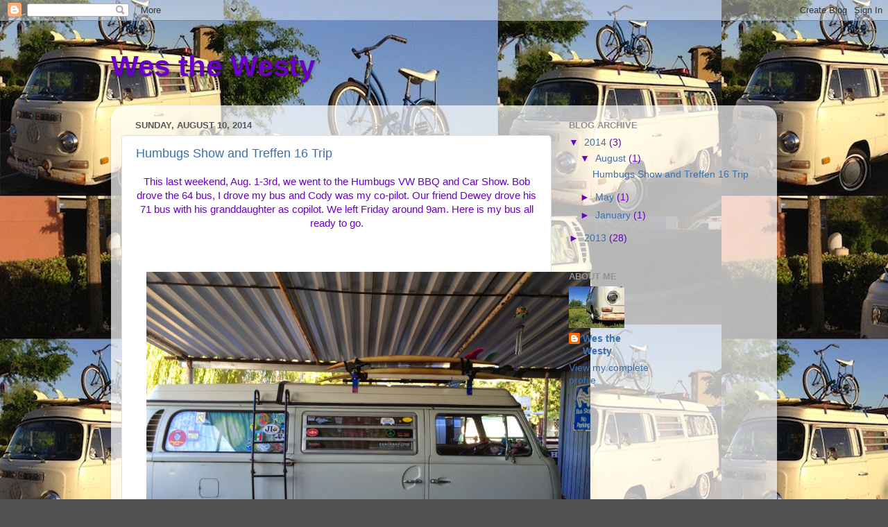

--- FILE ---
content_type: text/html; charset=UTF-8
request_url: https://westhewesty.blogspot.com/
body_size: 23847
content:
<!DOCTYPE html>
<html class='v2' dir='ltr' lang='en'>
<head>
<link href='https://www.blogger.com/static/v1/widgets/335934321-css_bundle_v2.css' rel='stylesheet' type='text/css'/>
<meta content='width=1100' name='viewport'/>
<meta content='text/html; charset=UTF-8' http-equiv='Content-Type'/>
<meta content='blogger' name='generator'/>
<link href='https://westhewesty.blogspot.com/favicon.ico' rel='icon' type='image/x-icon'/>
<link href='http://westhewesty.blogspot.com/' rel='canonical'/>
<link rel="alternate" type="application/atom+xml" title="Wes the Westy - Atom" href="https://westhewesty.blogspot.com/feeds/posts/default" />
<link rel="alternate" type="application/rss+xml" title="Wes the Westy - RSS" href="https://westhewesty.blogspot.com/feeds/posts/default?alt=rss" />
<link rel="service.post" type="application/atom+xml" title="Wes the Westy - Atom" href="https://www.blogger.com/feeds/7330425288277693319/posts/default" />
<link rel="me" href="https://www.blogger.com/profile/00254448858728861861" />
<!--Can't find substitution for tag [blog.ieCssRetrofitLinks]-->
<meta content='http://westhewesty.blogspot.com/' property='og:url'/>
<meta content='Wes the Westy' property='og:title'/>
<meta content='' property='og:description'/>
<title>Wes the Westy</title>
<style id='page-skin-1' type='text/css'><!--
/*-----------------------------------------------
Blogger Template Style
Name:     Picture Window
Designer: Blogger
URL:      www.blogger.com
----------------------------------------------- */
/* Content
----------------------------------------------- */
body {
font: normal normal 15px Arial, Tahoma, Helvetica, FreeSans, sans-serif;
color: #6a00c6;
background: #515151 url(//4.bp.blogspot.com/-r1o4k4_aykw/UZxAqGBJntI/AAAAAAAAAag/8aHE27QXcHc/s0/bus.jpg) repeat scroll top left;
}
html body .region-inner {
min-width: 0;
max-width: 100%;
width: auto;
}
.content-outer {
font-size: 90%;
}
a:link {
text-decoration:none;
color: #3a70af;
}
a:visited {
text-decoration:none;
color: #709ccf;
}
a:hover {
text-decoration:underline;
color: #41a9ff;
}
.content-outer {
background: transparent none repeat scroll top left;
-moz-border-radius: 0;
-webkit-border-radius: 0;
-goog-ms-border-radius: 0;
border-radius: 0;
-moz-box-shadow: 0 0 0 rgba(0, 0, 0, .15);
-webkit-box-shadow: 0 0 0 rgba(0, 0, 0, .15);
-goog-ms-box-shadow: 0 0 0 rgba(0, 0, 0, .15);
box-shadow: 0 0 0 rgba(0, 0, 0, .15);
margin: 20px auto;
}
.content-inner {
padding: 0;
}
/* Header
----------------------------------------------- */
.header-outer {
background: transparent none repeat-x scroll top left;
_background-image: none;
color: #6a00c6;
-moz-border-radius: 0;
-webkit-border-radius: 0;
-goog-ms-border-radius: 0;
border-radius: 0;
}
.Header img, .Header #header-inner {
-moz-border-radius: 0;
-webkit-border-radius: 0;
-goog-ms-border-radius: 0;
border-radius: 0;
}
.header-inner .Header .titlewrapper,
.header-inner .Header .descriptionwrapper {
padding-left: 0;
padding-right: 0;
}
.Header h1 {
font: normal bold 42px Arial, Tahoma, Helvetica, FreeSans, sans-serif;
text-shadow: 1px 1px 3px rgba(0, 0, 0, 0.3);
}
.Header h1 a {
color: #6a00c6;
}
.Header .description {
font-size: 130%;
}
/* Tabs
----------------------------------------------- */
.tabs-inner {
margin: .5em 20px 0;
padding: 0;
}
.tabs-inner .section {
margin: 0;
}
.tabs-inner .widget ul {
padding: 0;
background: transparent none repeat scroll bottom;
-moz-border-radius: 0;
-webkit-border-radius: 0;
-goog-ms-border-radius: 0;
border-radius: 0;
}
.tabs-inner .widget li {
border: none;
}
.tabs-inner .widget li a {
display: inline-block;
padding: .5em 1em;
margin-right: .25em;
color: #ffffff;
font: normal normal 15px Arial, Tahoma, Helvetica, FreeSans, sans-serif;
-moz-border-radius: 10px 10px 0 0;
-webkit-border-top-left-radius: 10px;
-webkit-border-top-right-radius: 10px;
-goog-ms-border-radius: 10px 10px 0 0;
border-radius: 10px 10px 0 0;
background: transparent url(https://resources.blogblog.com/blogblog/data/1kt/transparent/black50.png) repeat scroll top left;
border-right: 1px solid transparent;
}
.tabs-inner .widget li:first-child a {
padding-left: 1.25em;
-moz-border-radius-topleft: 10px;
-moz-border-radius-bottomleft: 0;
-webkit-border-top-left-radius: 10px;
-webkit-border-bottom-left-radius: 0;
-goog-ms-border-top-left-radius: 10px;
-goog-ms-border-bottom-left-radius: 0;
border-top-left-radius: 10px;
border-bottom-left-radius: 0;
}
.tabs-inner .widget li.selected a,
.tabs-inner .widget li a:hover {
position: relative;
z-index: 1;
background: transparent url(https://resources.blogblog.com/blogblog/data/1kt/transparent/white80.png) repeat scroll bottom;
color: #3a70af;
-moz-box-shadow: 0 0 3px rgba(0, 0, 0, .15);
-webkit-box-shadow: 0 0 3px rgba(0, 0, 0, .15);
-goog-ms-box-shadow: 0 0 3px rgba(0, 0, 0, .15);
box-shadow: 0 0 3px rgba(0, 0, 0, .15);
}
/* Headings
----------------------------------------------- */
h2 {
font: bold normal 13px Arial, Tahoma, Helvetica, FreeSans, sans-serif;
text-transform: uppercase;
color: #919191;
margin: .5em 0;
}
/* Main
----------------------------------------------- */
.main-outer {
background: transparent url(https://resources.blogblog.com/blogblog/data/1kt/transparent/white80.png) repeat scroll top left;
-moz-border-radius: 20px 20px 0 0;
-webkit-border-top-left-radius: 20px;
-webkit-border-top-right-radius: 20px;
-webkit-border-bottom-left-radius: 0;
-webkit-border-bottom-right-radius: 0;
-goog-ms-border-radius: 20px 20px 0 0;
border-radius: 20px 20px 0 0;
-moz-box-shadow: 0 1px 3px rgba(0, 0, 0, .15);
-webkit-box-shadow: 0 1px 3px rgba(0, 0, 0, .15);
-goog-ms-box-shadow: 0 1px 3px rgba(0, 0, 0, .15);
box-shadow: 0 1px 3px rgba(0, 0, 0, .15);
}
.main-inner {
padding: 15px 20px 20px;
}
.main-inner .column-center-inner {
padding: 0 0;
}
.main-inner .column-left-inner {
padding-left: 0;
}
.main-inner .column-right-inner {
padding-right: 0;
}
/* Posts
----------------------------------------------- */
h3.post-title {
margin: 0;
font: normal normal 18px Arial, Tahoma, Helvetica, FreeSans, sans-serif;
}
.comments h4 {
margin: 1em 0 0;
font: normal normal 18px Arial, Tahoma, Helvetica, FreeSans, sans-serif;
}
.date-header span {
color: #575757;
}
.post-outer {
background-color: #ffffff;
border: solid 1px #e0e0e0;
-moz-border-radius: 5px;
-webkit-border-radius: 5px;
border-radius: 5px;
-goog-ms-border-radius: 5px;
padding: 15px 20px;
margin: 0 -20px 20px;
}
.post-body {
line-height: 1.4;
font-size: 110%;
position: relative;
}
.post-header {
margin: 0 0 1.5em;
color: #a0a0a0;
line-height: 1.6;
}
.post-footer {
margin: .5em 0 0;
color: #a0a0a0;
line-height: 1.6;
}
#blog-pager {
font-size: 140%
}
#comments .comment-author {
padding-top: 1.5em;
border-top: dashed 1px #ccc;
border-top: dashed 1px rgba(128, 128, 128, .5);
background-position: 0 1.5em;
}
#comments .comment-author:first-child {
padding-top: 0;
border-top: none;
}
.avatar-image-container {
margin: .2em 0 0;
}
/* Comments
----------------------------------------------- */
.comments .comments-content .icon.blog-author {
background-repeat: no-repeat;
background-image: url([data-uri]);
}
.comments .comments-content .loadmore a {
border-top: 1px solid #41a9ff;
border-bottom: 1px solid #41a9ff;
}
.comments .continue {
border-top: 2px solid #41a9ff;
}
/* Widgets
----------------------------------------------- */
.widget ul, .widget #ArchiveList ul.flat {
padding: 0;
list-style: none;
}
.widget ul li, .widget #ArchiveList ul.flat li {
border-top: dashed 1px #ccc;
border-top: dashed 1px rgba(128, 128, 128, .5);
}
.widget ul li:first-child, .widget #ArchiveList ul.flat li:first-child {
border-top: none;
}
.widget .post-body ul {
list-style: disc;
}
.widget .post-body ul li {
border: none;
}
/* Footer
----------------------------------------------- */
.footer-outer {
color:#d0d0d0;
background: transparent url(https://resources.blogblog.com/blogblog/data/1kt/transparent/black50.png) repeat scroll top left;
-moz-border-radius: 0 0 20px 20px;
-webkit-border-top-left-radius: 0;
-webkit-border-top-right-radius: 0;
-webkit-border-bottom-left-radius: 20px;
-webkit-border-bottom-right-radius: 20px;
-goog-ms-border-radius: 0 0 20px 20px;
border-radius: 0 0 20px 20px;
-moz-box-shadow: 0 1px 3px rgba(0, 0, 0, .15);
-webkit-box-shadow: 0 1px 3px rgba(0, 0, 0, .15);
-goog-ms-box-shadow: 0 1px 3px rgba(0, 0, 0, .15);
box-shadow: 0 1px 3px rgba(0, 0, 0, .15);
}
.footer-inner {
padding: 10px 20px 20px;
}
.footer-outer a {
color: #a0cdef;
}
.footer-outer a:visited {
color: #80acef;
}
.footer-outer a:hover {
color: #41a9ff;
}
.footer-outer .widget h2 {
color: #afafaf;
}
/* Mobile
----------------------------------------------- */
html body.mobile {
height: auto;
}
html body.mobile {
min-height: 480px;
background-size: 100% auto;
}
.mobile .body-fauxcolumn-outer {
background: transparent none repeat scroll top left;
}
html .mobile .mobile-date-outer, html .mobile .blog-pager {
border-bottom: none;
background: transparent url(https://resources.blogblog.com/blogblog/data/1kt/transparent/white80.png) repeat scroll top left;
margin-bottom: 10px;
}
.mobile .date-outer {
background: transparent url(https://resources.blogblog.com/blogblog/data/1kt/transparent/white80.png) repeat scroll top left;
}
.mobile .header-outer, .mobile .main-outer,
.mobile .post-outer, .mobile .footer-outer {
-moz-border-radius: 0;
-webkit-border-radius: 0;
-goog-ms-border-radius: 0;
border-radius: 0;
}
.mobile .content-outer,
.mobile .main-outer,
.mobile .post-outer {
background: inherit;
border: none;
}
.mobile .content-outer {
font-size: 100%;
}
.mobile-link-button {
background-color: #3a70af;
}
.mobile-link-button a:link, .mobile-link-button a:visited {
color: #ffffff;
}
.mobile-index-contents {
color: #6a00c6;
}
.mobile .tabs-inner .PageList .widget-content {
background: transparent url(https://resources.blogblog.com/blogblog/data/1kt/transparent/white80.png) repeat scroll bottom;
color: #3a70af;
}
.mobile .tabs-inner .PageList .widget-content .pagelist-arrow {
border-left: 1px solid transparent;
}

--></style>
<style id='template-skin-1' type='text/css'><!--
body {
min-width: 960px;
}
.content-outer, .content-fauxcolumn-outer, .region-inner {
min-width: 960px;
max-width: 960px;
_width: 960px;
}
.main-inner .columns {
padding-left: 0;
padding-right: 310px;
}
.main-inner .fauxcolumn-center-outer {
left: 0;
right: 310px;
/* IE6 does not respect left and right together */
_width: expression(this.parentNode.offsetWidth -
parseInt("0") -
parseInt("310px") + 'px');
}
.main-inner .fauxcolumn-left-outer {
width: 0;
}
.main-inner .fauxcolumn-right-outer {
width: 310px;
}
.main-inner .column-left-outer {
width: 0;
right: 100%;
margin-left: -0;
}
.main-inner .column-right-outer {
width: 310px;
margin-right: -310px;
}
#layout {
min-width: 0;
}
#layout .content-outer {
min-width: 0;
width: 800px;
}
#layout .region-inner {
min-width: 0;
width: auto;
}
body#layout div.add_widget {
padding: 8px;
}
body#layout div.add_widget a {
margin-left: 32px;
}
--></style>
<style>
    body {background-image:url(\/\/4.bp.blogspot.com\/-r1o4k4_aykw\/UZxAqGBJntI\/AAAAAAAAAag\/8aHE27QXcHc\/s0\/bus.jpg);}
    
@media (max-width: 200px) { body {background-image:url(\/\/4.bp.blogspot.com\/-r1o4k4_aykw\/UZxAqGBJntI\/AAAAAAAAAag\/8aHE27QXcHc\/w200\/bus.jpg);}}
@media (max-width: 400px) and (min-width: 201px) { body {background-image:url(\/\/4.bp.blogspot.com\/-r1o4k4_aykw\/UZxAqGBJntI\/AAAAAAAAAag\/8aHE27QXcHc\/w400\/bus.jpg);}}
@media (max-width: 800px) and (min-width: 401px) { body {background-image:url(\/\/4.bp.blogspot.com\/-r1o4k4_aykw\/UZxAqGBJntI\/AAAAAAAAAag\/8aHE27QXcHc\/w800\/bus.jpg);}}
@media (max-width: 1200px) and (min-width: 801px) { body {background-image:url(\/\/4.bp.blogspot.com\/-r1o4k4_aykw\/UZxAqGBJntI\/AAAAAAAAAag\/8aHE27QXcHc\/w1200\/bus.jpg);}}
/* Last tag covers anything over one higher than the previous max-size cap. */
@media (min-width: 1201px) { body {background-image:url(\/\/4.bp.blogspot.com\/-r1o4k4_aykw\/UZxAqGBJntI\/AAAAAAAAAag\/8aHE27QXcHc\/w1600\/bus.jpg);}}
  </style>
<link href='https://www.blogger.com/dyn-css/authorization.css?targetBlogID=7330425288277693319&amp;zx=e8ebaffb-560c-44cf-9565-118f6fbf25e7' media='none' onload='if(media!=&#39;all&#39;)media=&#39;all&#39;' rel='stylesheet'/><noscript><link href='https://www.blogger.com/dyn-css/authorization.css?targetBlogID=7330425288277693319&amp;zx=e8ebaffb-560c-44cf-9565-118f6fbf25e7' rel='stylesheet'/></noscript>
<meta name='google-adsense-platform-account' content='ca-host-pub-1556223355139109'/>
<meta name='google-adsense-platform-domain' content='blogspot.com'/>

</head>
<body class='loading variant-open'>
<div class='navbar section' id='navbar' name='Navbar'><div class='widget Navbar' data-version='1' id='Navbar1'><script type="text/javascript">
    function setAttributeOnload(object, attribute, val) {
      if(window.addEventListener) {
        window.addEventListener('load',
          function(){ object[attribute] = val; }, false);
      } else {
        window.attachEvent('onload', function(){ object[attribute] = val; });
      }
    }
  </script>
<div id="navbar-iframe-container"></div>
<script type="text/javascript" src="https://apis.google.com/js/platform.js"></script>
<script type="text/javascript">
      gapi.load("gapi.iframes:gapi.iframes.style.bubble", function() {
        if (gapi.iframes && gapi.iframes.getContext) {
          gapi.iframes.getContext().openChild({
              url: 'https://www.blogger.com/navbar/7330425288277693319?origin\x3dhttps://westhewesty.blogspot.com',
              where: document.getElementById("navbar-iframe-container"),
              id: "navbar-iframe"
          });
        }
      });
    </script><script type="text/javascript">
(function() {
var script = document.createElement('script');
script.type = 'text/javascript';
script.src = '//pagead2.googlesyndication.com/pagead/js/google_top_exp.js';
var head = document.getElementsByTagName('head')[0];
if (head) {
head.appendChild(script);
}})();
</script>
</div></div>
<div itemscope='itemscope' itemtype='http://schema.org/Blog' style='display: none;'>
<meta content='Wes the Westy' itemprop='name'/>
</div>
<div class='body-fauxcolumns'>
<div class='fauxcolumn-outer body-fauxcolumn-outer'>
<div class='cap-top'>
<div class='cap-left'></div>
<div class='cap-right'></div>
</div>
<div class='fauxborder-left'>
<div class='fauxborder-right'></div>
<div class='fauxcolumn-inner'>
</div>
</div>
<div class='cap-bottom'>
<div class='cap-left'></div>
<div class='cap-right'></div>
</div>
</div>
</div>
<div class='content'>
<div class='content-fauxcolumns'>
<div class='fauxcolumn-outer content-fauxcolumn-outer'>
<div class='cap-top'>
<div class='cap-left'></div>
<div class='cap-right'></div>
</div>
<div class='fauxborder-left'>
<div class='fauxborder-right'></div>
<div class='fauxcolumn-inner'>
</div>
</div>
<div class='cap-bottom'>
<div class='cap-left'></div>
<div class='cap-right'></div>
</div>
</div>
</div>
<div class='content-outer'>
<div class='content-cap-top cap-top'>
<div class='cap-left'></div>
<div class='cap-right'></div>
</div>
<div class='fauxborder-left content-fauxborder-left'>
<div class='fauxborder-right content-fauxborder-right'></div>
<div class='content-inner'>
<header>
<div class='header-outer'>
<div class='header-cap-top cap-top'>
<div class='cap-left'></div>
<div class='cap-right'></div>
</div>
<div class='fauxborder-left header-fauxborder-left'>
<div class='fauxborder-right header-fauxborder-right'></div>
<div class='region-inner header-inner'>
<div class='header section' id='header' name='Header'><div class='widget Header' data-version='1' id='Header1'>
<div id='header-inner'>
<div class='titlewrapper'>
<h1 class='title'>
Wes the Westy
</h1>
</div>
<div class='descriptionwrapper'>
<p class='description'><span>
</span></p>
</div>
</div>
</div></div>
</div>
</div>
<div class='header-cap-bottom cap-bottom'>
<div class='cap-left'></div>
<div class='cap-right'></div>
</div>
</div>
</header>
<div class='tabs-outer'>
<div class='tabs-cap-top cap-top'>
<div class='cap-left'></div>
<div class='cap-right'></div>
</div>
<div class='fauxborder-left tabs-fauxborder-left'>
<div class='fauxborder-right tabs-fauxborder-right'></div>
<div class='region-inner tabs-inner'>
<div class='tabs no-items section' id='crosscol' name='Cross-Column'></div>
<div class='tabs no-items section' id='crosscol-overflow' name='Cross-Column 2'></div>
</div>
</div>
<div class='tabs-cap-bottom cap-bottom'>
<div class='cap-left'></div>
<div class='cap-right'></div>
</div>
</div>
<div class='main-outer'>
<div class='main-cap-top cap-top'>
<div class='cap-left'></div>
<div class='cap-right'></div>
</div>
<div class='fauxborder-left main-fauxborder-left'>
<div class='fauxborder-right main-fauxborder-right'></div>
<div class='region-inner main-inner'>
<div class='columns fauxcolumns'>
<div class='fauxcolumn-outer fauxcolumn-center-outer'>
<div class='cap-top'>
<div class='cap-left'></div>
<div class='cap-right'></div>
</div>
<div class='fauxborder-left'>
<div class='fauxborder-right'></div>
<div class='fauxcolumn-inner'>
</div>
</div>
<div class='cap-bottom'>
<div class='cap-left'></div>
<div class='cap-right'></div>
</div>
</div>
<div class='fauxcolumn-outer fauxcolumn-left-outer'>
<div class='cap-top'>
<div class='cap-left'></div>
<div class='cap-right'></div>
</div>
<div class='fauxborder-left'>
<div class='fauxborder-right'></div>
<div class='fauxcolumn-inner'>
</div>
</div>
<div class='cap-bottom'>
<div class='cap-left'></div>
<div class='cap-right'></div>
</div>
</div>
<div class='fauxcolumn-outer fauxcolumn-right-outer'>
<div class='cap-top'>
<div class='cap-left'></div>
<div class='cap-right'></div>
</div>
<div class='fauxborder-left'>
<div class='fauxborder-right'></div>
<div class='fauxcolumn-inner'>
</div>
</div>
<div class='cap-bottom'>
<div class='cap-left'></div>
<div class='cap-right'></div>
</div>
</div>
<!-- corrects IE6 width calculation -->
<div class='columns-inner'>
<div class='column-center-outer'>
<div class='column-center-inner'>
<div class='main section' id='main' name='Main'><div class='widget Blog' data-version='1' id='Blog1'>
<div class='blog-posts hfeed'>

          <div class="date-outer">
        
<h2 class='date-header'><span>Sunday, August 10, 2014</span></h2>

          <div class="date-posts">
        
<div class='post-outer'>
<div class='post hentry uncustomized-post-template' itemprop='blogPost' itemscope='itemscope' itemtype='http://schema.org/BlogPosting'>
<meta content='https://blogger.googleusercontent.com/img/b/R29vZ2xl/AVvXsEg_izNBktmuGwW5X_LovcvfeH0ptIc4Rlt754a4f46Vk72Zt4RnncfnKWnc8-PfeV7IBDq74OS4nMl-cSGxjNSGmsEiUhxgCLkD2ZDqp1WJqPTWmSUuiuZ-7Z57PB9KVHbZMppEx3vXavdr/s1600/IMG_9248.JPG' itemprop='image_url'/>
<meta content='7330425288277693319' itemprop='blogId'/>
<meta content='4869251772203353464' itemprop='postId'/>
<a name='4869251772203353464'></a>
<h3 class='post-title entry-title' itemprop='name'>
<a href='https://westhewesty.blogspot.com/2014/08/humbugs-show-and-treffen-16-trip.html'>Humbugs Show and Treffen 16 Trip</a>
</h3>
<div class='post-header'>
<div class='post-header-line-1'></div>
</div>
<div class='post-body entry-content' id='post-body-4869251772203353464' itemprop='description articleBody'>
<div class="separator" style="clear: both; text-align: center;">
This last weekend, Aug. 1-3rd, we went to the Humbugs VW BBQ and Car Show. Bob drove the 64 bus, I drove my bus and Cody was my co-pilot. Our friend Dewey drove his 71 bus with his granddaughter as copilot. We left Friday around 9am. Here is my bus all ready to go.</div>
<div class="separator" style="clear: both; text-align: center;">
<br /></div>
<div class="separator" style="clear: both; text-align: center;">
<br /></div>
<div class="separator" style="clear: both; text-align: center;">
<br /></div>
<div class="separator" style="clear: both; text-align: center;">
<a href="https://blogger.googleusercontent.com/img/b/R29vZ2xl/AVvXsEg_izNBktmuGwW5X_LovcvfeH0ptIc4Rlt754a4f46Vk72Zt4RnncfnKWnc8-PfeV7IBDq74OS4nMl-cSGxjNSGmsEiUhxgCLkD2ZDqp1WJqPTWmSUuiuZ-7Z57PB9KVHbZMppEx3vXavdr/s1600/IMG_9248.JPG" imageanchor="1" style="margin-left: 1em; margin-right: 1em;"><img border="0" height="480" src="https://blogger.googleusercontent.com/img/b/R29vZ2xl/AVvXsEg_izNBktmuGwW5X_LovcvfeH0ptIc4Rlt754a4f46Vk72Zt4RnncfnKWnc8-PfeV7IBDq74OS4nMl-cSGxjNSGmsEiUhxgCLkD2ZDqp1WJqPTWmSUuiuZ-7Z57PB9KVHbZMppEx3vXavdr/s1600/IMG_9248.JPG" width="640" /></a></div>
<br />
&nbsp; &nbsp; &nbsp; &nbsp; &nbsp; &nbsp; &nbsp; &nbsp; &nbsp; &nbsp; &nbsp; &nbsp; &nbsp; &nbsp; &nbsp; &nbsp; &nbsp; &nbsp; &nbsp; &nbsp; &nbsp; &nbsp; &nbsp; &nbsp; &nbsp; &nbsp; &nbsp; &nbsp; &nbsp; &nbsp; Following Bob!<br />
<br />
&nbsp; &nbsp; &nbsp; &nbsp; &nbsp; &nbsp; &nbsp; &nbsp; &nbsp; &nbsp; &nbsp; &nbsp; &nbsp; &nbsp; &nbsp; &nbsp; &nbsp; &nbsp;&nbsp;<a href="https://blogger.googleusercontent.com/img/b/R29vZ2xl/AVvXsEgpTrsQq6yNmvvjDHemSYqoDDUl5U8YU65sILZQE_5kx1_U6K6e9TEOC506vfKlVH1B6_1qVjN2hPvWlV8JLApujyF9qVp62ZXqo-gVHgkOsKEryP7VbGhDjPy_pHK2vdCQ8C664KMXfKza/s1600/IMG_9249.JPG" imageanchor="1" style="margin-left: 1em; margin-right: 1em; text-align: center;"><img border="0" height="480" src="https://blogger.googleusercontent.com/img/b/R29vZ2xl/AVvXsEgpTrsQq6yNmvvjDHemSYqoDDUl5U8YU65sILZQE_5kx1_U6K6e9TEOC506vfKlVH1B6_1qVjN2hPvWlV8JLApujyF9qVp62ZXqo-gVHgkOsKEryP7VbGhDjPy_pHK2vdCQ8C664KMXfKza/s1600/IMG_9249.JPG" width="640" /></a><br />
&nbsp; &nbsp; &nbsp; &nbsp; &nbsp; &nbsp; &nbsp; &nbsp; &nbsp; &nbsp; &nbsp; &nbsp; &nbsp; &nbsp; &nbsp; &nbsp; &nbsp; &nbsp; &nbsp; &nbsp; &nbsp; &nbsp; &nbsp; &nbsp; &nbsp; &nbsp; &nbsp; &nbsp; &nbsp; <br />
&nbsp; &nbsp; &nbsp; &nbsp; &nbsp; &nbsp; &nbsp; &nbsp; &nbsp; &nbsp; &nbsp; &nbsp; &nbsp; &nbsp; &nbsp; &nbsp; &nbsp; &nbsp; &nbsp; &nbsp; &nbsp; &nbsp; &nbsp; &nbsp; &nbsp; &nbsp; &nbsp; &nbsp;A cool self portrait of the bus. :D<br />
<div class="separator" style="clear: both; text-align: center;">
<a href="https://blogger.googleusercontent.com/img/b/R29vZ2xl/AVvXsEhb5_RQuQ-ml5kNMA7jmBWy0FjZwJm0rIpETdk074FQONMAjbgR-quNoML_Re7tSbNSu2XTvnrd36EnVjxqdBiqbb9yS3SyJet5pHkoFVLgesJOi5nqySlQnqKvbJJiOnp47Y0k4NLDaoAx/s1600/IMG_9251.JPG" imageanchor="1" style="margin-left: 1em; margin-right: 1em;"><img border="0" height="480" src="https://blogger.googleusercontent.com/img/b/R29vZ2xl/AVvXsEhb5_RQuQ-ml5kNMA7jmBWy0FjZwJm0rIpETdk074FQONMAjbgR-quNoML_Re7tSbNSu2XTvnrd36EnVjxqdBiqbb9yS3SyJet5pHkoFVLgesJOi5nqySlQnqKvbJJiOnp47Y0k4NLDaoAx/s1600/IMG_9251.JPG" width="640" /></a></div>
<br />
&nbsp; &nbsp; &nbsp; &nbsp; &nbsp; &nbsp; &nbsp; &nbsp; &nbsp; &nbsp; &nbsp; &nbsp; &nbsp; &nbsp; &nbsp; &nbsp; &nbsp; &nbsp; &nbsp; &nbsp; &nbsp; &nbsp; &nbsp; &nbsp; &nbsp; &nbsp; &nbsp; &nbsp; &nbsp; &nbsp; &nbsp; &nbsp; &nbsp;Stopped for lunch. No, not at the Motel 6. LOL<br />
<div class="separator" style="clear: both; text-align: center;">
<a href="https://blogger.googleusercontent.com/img/b/R29vZ2xl/AVvXsEjdoSGctr6B-UH3KttFeA8wsxsf0JxJcbxtBbY9o2jYIwuCR8jZEk3LWaJUx0ub6Vxpr79kv7u_C1rS3yvkVbYpTMb23dWDVOFf0tnku3xVQHrV9dzIlvFpi0jMvLUlj1cZXJVSfQJEAPDY/s1600/IMG_9253.JPG" imageanchor="1" style="margin-left: 1em; margin-right: 1em;"><img border="0" height="480" src="https://blogger.googleusercontent.com/img/b/R29vZ2xl/AVvXsEjdoSGctr6B-UH3KttFeA8wsxsf0JxJcbxtBbY9o2jYIwuCR8jZEk3LWaJUx0ub6Vxpr79kv7u_C1rS3yvkVbYpTMb23dWDVOFf0tnku3xVQHrV9dzIlvFpi0jMvLUlj1cZXJVSfQJEAPDY/s1600/IMG_9253.JPG" width="640" /></a></div>
<br />
&nbsp; &nbsp; &nbsp; &nbsp; &nbsp; &nbsp; &nbsp; &nbsp; &nbsp; &nbsp; &nbsp; &nbsp; &nbsp; &nbsp; &nbsp; Had to stop at the shoe tree to show Dewey and his granddaughter.<br />
<div class="separator" style="clear: both; text-align: center;">
<a href="https://blogger.googleusercontent.com/img/b/R29vZ2xl/AVvXsEjmnmo4Yf-J2Y3sdLRgzty6tHeuHf3cpdMzyjwOpXnNBkP9Ca1HaBxFWCV6mTXZYYVqYsp8V8WXxxsuDnXtHk536luj6H7zb0EBwAr0vfyt5tVObKDkaEzTDsXbN0xQfU4-2oTcrDVUid0h/s1600/IMG_9255.JPG" imageanchor="1" style="margin-left: 1em; margin-right: 1em;"><img border="0" height="480" src="https://blogger.googleusercontent.com/img/b/R29vZ2xl/AVvXsEjmnmo4Yf-J2Y3sdLRgzty6tHeuHf3cpdMzyjwOpXnNBkP9Ca1HaBxFWCV6mTXZYYVqYsp8V8WXxxsuDnXtHk536luj6H7zb0EBwAr0vfyt5tVObKDkaEzTDsXbN0xQfU4-2oTcrDVUid0h/s1600/IMG_9255.JPG" width="640" /></a></div>
<br />
<div class="separator" style="clear: both; text-align: center;">
<a href="https://blogger.googleusercontent.com/img/b/R29vZ2xl/AVvXsEjcLRytJkudaaDdwjFY_Oz2wfnyqU3vlvGyJdgWXAA2LGbWFpW49J-Z82_jwakQgj79rghw1wtxKeN3QryEHWeH6r3nIxSrbTZQsyKIS91WGHIE5E8sL5St92sLeurBoEZqUclT6ll0O9sC/s1600/IMG_9257.JPG" imageanchor="1" style="margin-left: 1em; margin-right: 1em;"><img border="0" height="480" src="https://blogger.googleusercontent.com/img/b/R29vZ2xl/AVvXsEjcLRytJkudaaDdwjFY_Oz2wfnyqU3vlvGyJdgWXAA2LGbWFpW49J-Z82_jwakQgj79rghw1wtxKeN3QryEHWeH6r3nIxSrbTZQsyKIS91WGHIE5E8sL5St92sLeurBoEZqUclT6ll0O9sC/s1600/IMG_9257.JPG" width="640" /></a></div>
<br />
<div class="separator" style="clear: both; text-align: center;">
<a href="https://blogger.googleusercontent.com/img/b/R29vZ2xl/AVvXsEhuOP85F4LxTiaEq7LPFLi-Ju7QNrUTdyl7NXmib1FeK1ke8VChSARhDpOLxEGfRQ9OzjlbUK-gp3KMUsI0-wIJAeYQaolCxdS8rLRmYvjHO3WrSmVDVAxApjb5KX7LTmDR3NhaLcirXYke/s1600/IMG_9260.JPG" imageanchor="1" style="margin-left: 1em; margin-right: 1em;"><img border="0" height="480" src="https://blogger.googleusercontent.com/img/b/R29vZ2xl/AVvXsEhuOP85F4LxTiaEq7LPFLi-Ju7QNrUTdyl7NXmib1FeK1ke8VChSARhDpOLxEGfRQ9OzjlbUK-gp3KMUsI0-wIJAeYQaolCxdS8rLRmYvjHO3WrSmVDVAxApjb5KX7LTmDR3NhaLcirXYke/s1600/IMG_9260.JPG" width="640" /></a></div>
<br />
Had to stop here to see about a phone booth we had seen on the last years trip. Found it but in the end had to leave it there. The guy wanted to much I guess. Never did find out the actual price, he wouldn't tell us. Oh well. :D<br />
<div class="separator" style="clear: both; text-align: center;">
<a href="https://blogger.googleusercontent.com/img/b/R29vZ2xl/AVvXsEj3v8Wa37psM0StZjMWeIeBgCEa_rX9vQBXpkG3QDwwOEVhypsjC5_B0X0p0-SJD6YJAFVngZ4wdD6Qq92Gym9Qm55Lw5p5DBQd_NkFkaLgZmP19xO4lBXOZfpK9kWF-vwu6Lpj6ucMT6XL/s1600/IMG_9263.JPG" imageanchor="1" style="margin-left: 1em; margin-right: 1em;"><img border="0" height="480" src="https://blogger.googleusercontent.com/img/b/R29vZ2xl/AVvXsEj3v8Wa37psM0StZjMWeIeBgCEa_rX9vQBXpkG3QDwwOEVhypsjC5_B0X0p0-SJD6YJAFVngZ4wdD6Qq92Gym9Qm55Lw5p5DBQd_NkFkaLgZmP19xO4lBXOZfpK9kWF-vwu6Lpj6ucMT6XL/s1600/IMG_9263.JPG" width="640" /></a></div>
<br />
<div class="separator" style="clear: both; text-align: center;">
<a href="https://blogger.googleusercontent.com/img/b/R29vZ2xl/AVvXsEiIz0tAAu2wh6YQ70Vi6_n2qdivu7c8d-Ty01SMrP2l71UdJi5ceNb93mZjRk2fa-ot_JN99bMaN2hGasJ2Et6is2N6FQzMYTo4l2nA9sz9iZ283xfZFDdS56TOViMtSd4AuOIHUVvr8jiG/s1600/IMG_9265.JPG" imageanchor="1" style="margin-left: 1em; margin-right: 1em;"><img border="0" height="480" src="https://blogger.googleusercontent.com/img/b/R29vZ2xl/AVvXsEiIz0tAAu2wh6YQ70Vi6_n2qdivu7c8d-Ty01SMrP2l71UdJi5ceNb93mZjRk2fa-ot_JN99bMaN2hGasJ2Et6is2N6FQzMYTo4l2nA9sz9iZ283xfZFDdS56TOViMtSd4AuOIHUVvr8jiG/s1600/IMG_9265.JPG" width="640" /></a></div>
<br />
<div class="separator" style="clear: both; text-align: center;">
<a href="https://blogger.googleusercontent.com/img/b/R29vZ2xl/AVvXsEiV7_wIKhqH-szAe4n19mNZ48JRCBd155RCIOYB-FoxrixYIQaoqgtLjf5Fw0UMFMXCxSdtX-Ul3L9Xg8Qv6ul9KPhe6zYArr0BGnyVztzBYTaQHf-HIkfcOp6SYepm_9Q9arxv_mrGgcnr/s1600/IMG_9267.JPG" imageanchor="1" style="margin-left: 1em; margin-right: 1em;"><img border="0" height="480" src="https://blogger.googleusercontent.com/img/b/R29vZ2xl/AVvXsEiV7_wIKhqH-szAe4n19mNZ48JRCBd155RCIOYB-FoxrixYIQaoqgtLjf5Fw0UMFMXCxSdtX-Ul3L9Xg8Qv6ul9KPhe6zYArr0BGnyVztzBYTaQHf-HIkfcOp6SYepm_9Q9arxv_mrGgcnr/s1600/IMG_9267.JPG" width="640" /></a></div>
<br />
<div class="separator" style="clear: both; text-align: center;">
<a href="https://blogger.googleusercontent.com/img/b/R29vZ2xl/AVvXsEjayvLm47BY0oL8SU1pCxlDws1wOwyHy7Q9OQxOxJY6V0vNfQOayBbZxuOgAIp4UR5kH5d1xZI4oDm9hHOe6e79FmLRzxVKLq1B11VYm1RlJzqCeQVuoI6TtU9t0850Km5JDKdcj6FSJlk_/s1600/IMG_9269.JPG" imageanchor="1" style="margin-left: 1em; margin-right: 1em;"><img border="0" height="480" src="https://blogger.googleusercontent.com/img/b/R29vZ2xl/AVvXsEjayvLm47BY0oL8SU1pCxlDws1wOwyHy7Q9OQxOxJY6V0vNfQOayBbZxuOgAIp4UR5kH5d1xZI4oDm9hHOe6e79FmLRzxVKLq1B11VYm1RlJzqCeQVuoI6TtU9t0850Km5JDKdcj6FSJlk_/s1600/IMG_9269.JPG" width="640" /></a></div>
&nbsp; &nbsp; &nbsp; &nbsp; &nbsp; &nbsp; &nbsp; &nbsp; &nbsp; &nbsp; &nbsp; &nbsp; &nbsp; &nbsp; &nbsp; &nbsp; &nbsp; &nbsp; &nbsp; &nbsp; &nbsp; &nbsp; &nbsp; &nbsp; &nbsp; &nbsp; &nbsp; &nbsp; &nbsp; &nbsp; &nbsp; &nbsp;Moving right along.<br />
<div class="separator" style="clear: both; text-align: center;">
<a href="https://blogger.googleusercontent.com/img/b/R29vZ2xl/AVvXsEgv9cz1YIv0c9VEJ6GIRXAP2Aap4iovorbKOQb31eXZVcW2P1gzO_OrlS3iqsuhULsb1w0U6VF6hykrrZyBvzwphJxmIR_ys2AFTp3B7PgwReUdwJQrAPc2CeEUFwnCsSBPeIqYeAFUrIzJ/s1600/IMG_9292.JPG" imageanchor="1" style="margin-left: 1em; margin-right: 1em;"><img border="0" height="480" src="https://blogger.googleusercontent.com/img/b/R29vZ2xl/AVvXsEgv9cz1YIv0c9VEJ6GIRXAP2Aap4iovorbKOQb31eXZVcW2P1gzO_OrlS3iqsuhULsb1w0U6VF6hykrrZyBvzwphJxmIR_ys2AFTp3B7PgwReUdwJQrAPc2CeEUFwnCsSBPeIqYeAFUrIzJ/s1600/IMG_9292.JPG" width="640" /></a></div>
<br />
&nbsp; &nbsp; &nbsp; &nbsp; &nbsp; &nbsp; &nbsp; &nbsp; &nbsp; &nbsp; &nbsp; &nbsp; &nbsp; &nbsp;Made it to our camping spot. Widow White Creek RV Park. Great place to stay!<br />
<div class="separator" style="clear: both; text-align: center;">
<a href="https://blogger.googleusercontent.com/img/b/R29vZ2xl/AVvXsEixzWHcl8hTdHnZq6CT4JTPt7y6a8IcWXDkKJ-TsU1vsdcf5dntypckbG1gXpkxMgkeaWyQlH9JausIHGY-cZuaQWtJdMa0D7ewidSCblUH7aAgcQojo2uuYG4h-ei4OsN6OkWgEHNKYxTU/s1600/IMG_9298.JPG" imageanchor="1" style="margin-left: 1em; margin-right: 1em;"><img border="0" height="480" src="https://blogger.googleusercontent.com/img/b/R29vZ2xl/AVvXsEixzWHcl8hTdHnZq6CT4JTPt7y6a8IcWXDkKJ-TsU1vsdcf5dntypckbG1gXpkxMgkeaWyQlH9JausIHGY-cZuaQWtJdMa0D7ewidSCblUH7aAgcQojo2uuYG4h-ei4OsN6OkWgEHNKYxTU/s1600/IMG_9298.JPG" width="640" /></a></div>
<br />
&nbsp; &nbsp; &nbsp; &nbsp; &nbsp; &nbsp; &nbsp; &nbsp; &nbsp; &nbsp; &nbsp; &nbsp; &nbsp; &nbsp; &nbsp; &nbsp; &nbsp; &nbsp; &nbsp; &nbsp; &nbsp; &nbsp; &nbsp; &nbsp; &nbsp; &nbsp; &nbsp; &nbsp; &nbsp; &nbsp; &nbsp; &nbsp; The Humbugs Show!<br />
<div class="separator" style="clear: both; text-align: center;">
<a href="https://blogger.googleusercontent.com/img/b/R29vZ2xl/AVvXsEiVyebxias50DkH14_EJ9nAS2jZhi3_69rLa26NSWLmTutrhR8sTf0YJv-F-d7qbrh7RkjNICcsSB3RQRUqFegzC4XAroAQSOvR-xes-xpOTHQgD1-4T2_kcwMw5z_mdXrORusoulxrZXZa/s1600/IMG_9302.JPG" imageanchor="1" style="margin-left: 1em; margin-right: 1em;"><img border="0" height="480" src="https://blogger.googleusercontent.com/img/b/R29vZ2xl/AVvXsEiVyebxias50DkH14_EJ9nAS2jZhi3_69rLa26NSWLmTutrhR8sTf0YJv-F-d7qbrh7RkjNICcsSB3RQRUqFegzC4XAroAQSOvR-xes-xpOTHQgD1-4T2_kcwMw5z_mdXrORusoulxrZXZa/s1600/IMG_9302.JPG" width="640" /></a></div>
<br />
<div class="separator" style="clear: both; text-align: center;">
<a href="https://blogger.googleusercontent.com/img/b/R29vZ2xl/AVvXsEivcWapVZHV5H7mpsXQiFTOn8N6Lka1YzMfVyuzqiVXyBXTtAZtt0nNditBTHKisFs6dkUq-JgNZ-7r04hf18uWgznu5vK3u_hln9sBRxsPUp_57c_uTnIIAxqR5iq_l21t6vDVpaD6CBNx/s1600/IMG_9303.JPG" imageanchor="1" style="margin-left: 1em; margin-right: 1em;"><img border="0" height="480" src="https://blogger.googleusercontent.com/img/b/R29vZ2xl/AVvXsEivcWapVZHV5H7mpsXQiFTOn8N6Lka1YzMfVyuzqiVXyBXTtAZtt0nNditBTHKisFs6dkUq-JgNZ-7r04hf18uWgznu5vK3u_hln9sBRxsPUp_57c_uTnIIAxqR5iq_l21t6vDVpaD6CBNx/s1600/IMG_9303.JPG" width="640" /></a></div>
<br />
<div class="separator" style="clear: both; text-align: center;">
<a href="https://blogger.googleusercontent.com/img/b/R29vZ2xl/AVvXsEhIqs9dPLdbiQCZamoX0q65CLHb55Vy7W5qYErL4ml_pRbSAQ-pe46KZ2Z03A3xRkswlVt-OUWLzEoRIgno4larY3qLQHOHrE8zN4YgF8vV_O-5kAeplnjHCBCadVwDxOnRYT0IX0R632fv/s1600/IMG_9306.JPG" imageanchor="1" style="margin-left: 1em; margin-right: 1em;"><img border="0" height="480" src="https://blogger.googleusercontent.com/img/b/R29vZ2xl/AVvXsEhIqs9dPLdbiQCZamoX0q65CLHb55Vy7W5qYErL4ml_pRbSAQ-pe46KZ2Z03A3xRkswlVt-OUWLzEoRIgno4larY3qLQHOHrE8zN4YgF8vV_O-5kAeplnjHCBCadVwDxOnRYT0IX0R632fv/s1600/IMG_9306.JPG" width="640" /></a></div>
<br />
<div class="separator" style="clear: both; text-align: center;">
<a href="https://blogger.googleusercontent.com/img/b/R29vZ2xl/AVvXsEgLa6tpdjFviHMYN9VntQRwonMAl74VrEHfiqaAyzXVqdTQBzcPXA7UbmHlMGHKPRcTO4-pzVVQR22SWpM3A3BPb1mHZZSeOjOzz2e7-RwWHLzRYrZWB63pHFfmaG7rLdVXwSTW1MsWdTo3/s1600/IMG_9307.JPG" imageanchor="1" style="margin-left: 1em; margin-right: 1em;"><img border="0" height="480" src="https://blogger.googleusercontent.com/img/b/R29vZ2xl/AVvXsEgLa6tpdjFviHMYN9VntQRwonMAl74VrEHfiqaAyzXVqdTQBzcPXA7UbmHlMGHKPRcTO4-pzVVQR22SWpM3A3BPb1mHZZSeOjOzz2e7-RwWHLzRYrZWB63pHFfmaG7rLdVXwSTW1MsWdTo3/s1600/IMG_9307.JPG" width="640" /></a></div>
<br />
<div class="separator" style="clear: both; text-align: center;">
<a href="https://blogger.googleusercontent.com/img/b/R29vZ2xl/AVvXsEgi3pCtvcjaggC4e4hWknso_kPQIxoJnzoa0slef6z-raeCjsVh_ijhmoDRdi33_E4F8Crw6qeGy5iI3ynyxpDzTQCdNSm6qB7sHVapffnh_o0GT-ie8lA85eydLB5umizLf4wjCrQpmIYv/s1600/IMG_9311.JPG" imageanchor="1" style="margin-left: 1em; margin-right: 1em;"><img border="0" height="480" src="https://blogger.googleusercontent.com/img/b/R29vZ2xl/AVvXsEgi3pCtvcjaggC4e4hWknso_kPQIxoJnzoa0slef6z-raeCjsVh_ijhmoDRdi33_E4F8Crw6qeGy5iI3ynyxpDzTQCdNSm6qB7sHVapffnh_o0GT-ie8lA85eydLB5umizLf4wjCrQpmIYv/s1600/IMG_9311.JPG" width="640" /></a></div>
<br />
&nbsp; &nbsp; &nbsp; &nbsp; &nbsp; &nbsp; &nbsp; &nbsp; &nbsp; &nbsp; &nbsp; &nbsp; &nbsp; &nbsp; &nbsp; &nbsp; &nbsp; &nbsp; &nbsp; &nbsp; &nbsp; &nbsp; &nbsp; &nbsp; &nbsp; &nbsp; &nbsp; &nbsp;Lots of Vanagons this year.<br />
<div class="separator" style="clear: both; text-align: center;">
<a href="https://blogger.googleusercontent.com/img/b/R29vZ2xl/AVvXsEhGdvR6jFYfnGPG7iLmDE20NJ-DB-MHSR3U4_O0wuQu3ad4_7xtyOxmWGQhu7TtYRlA4tOrmS-qTZgZCltv62Fkkf5W6yGC3P_2t3o6RU4NaSUmaf_0UsEoHqL27qk1CJnL49VCOh_kmMhd/s1600/IMG_9314.JPG" imageanchor="1" style="margin-left: 1em; margin-right: 1em;"><img border="0" height="480" src="https://blogger.googleusercontent.com/img/b/R29vZ2xl/AVvXsEhGdvR6jFYfnGPG7iLmDE20NJ-DB-MHSR3U4_O0wuQu3ad4_7xtyOxmWGQhu7TtYRlA4tOrmS-qTZgZCltv62Fkkf5W6yGC3P_2t3o6RU4NaSUmaf_0UsEoHqL27qk1CJnL49VCOh_kmMhd/s1600/IMG_9314.JPG" width="640" /></a></div>
<br />
<div class="separator" style="clear: both; text-align: center;">
<a href="https://blogger.googleusercontent.com/img/b/R29vZ2xl/AVvXsEiBOwxvUsIixXXUf71ZOPAVNujWJj74k_cQK6h5YEDl-FjobeglYnG8hmTNBRw5OMEYNM5Vly45R1KAjLSQOkXddg-YCFcw76ENngDtlnv13qILIaeCbN9yBprKck-PMq0NkQbyxwacQIr5/s1600/IMG_9316.JPG" imageanchor="1" style="margin-left: 1em; margin-right: 1em;"><img border="0" height="480" src="https://blogger.googleusercontent.com/img/b/R29vZ2xl/AVvXsEiBOwxvUsIixXXUf71ZOPAVNujWJj74k_cQK6h5YEDl-FjobeglYnG8hmTNBRw5OMEYNM5Vly45R1KAjLSQOkXddg-YCFcw76ENngDtlnv13qILIaeCbN9yBprKck-PMq0NkQbyxwacQIr5/s1600/IMG_9316.JPG" width="640" /></a></div>
<br />
<div class="separator" style="clear: both; text-align: center;">
<a href="https://blogger.googleusercontent.com/img/b/R29vZ2xl/AVvXsEhEuDZ9ltgh_UTgV8Rwg2MVs33qsBQh3fOObPjaR5RSbxIj7o3MOGdxRGyNkI0qGGVO8oLIx0KlPPwfmQGX8KsMzipOJxQmlORW6OSm90XNwLGqk9yMI2VGFmViRBQc2GTvePTPys01-zP0/s1600/IMG_9319.JPG" imageanchor="1" style="margin-left: 1em; margin-right: 1em;"><img border="0" height="480" src="https://blogger.googleusercontent.com/img/b/R29vZ2xl/AVvXsEhEuDZ9ltgh_UTgV8Rwg2MVs33qsBQh3fOObPjaR5RSbxIj7o3MOGdxRGyNkI0qGGVO8oLIx0KlPPwfmQGX8KsMzipOJxQmlORW6OSm90XNwLGqk9yMI2VGFmViRBQc2GTvePTPys01-zP0/s1600/IMG_9319.JPG" width="640" /></a></div>
<br />
<div class="separator" style="clear: both; text-align: center;">
<a href="https://blogger.googleusercontent.com/img/b/R29vZ2xl/AVvXsEhQvmEDFZkkU0xClYeOxWszmSxpS_uTFoIH9hZKw-kgW0er55sA6SAeRfzUKOFINWRyrxJ3LXRNySXg90dMWGwTDMXwXLZTcJL2ffDmB_5Pg3uc_AQf6v8UJap8icRKVBw6UYPvRdE5o3hA/s1600/IMG_9320.JPG" imageanchor="1" style="margin-left: 1em; margin-right: 1em;"><img border="0" height="480" src="https://blogger.googleusercontent.com/img/b/R29vZ2xl/AVvXsEhQvmEDFZkkU0xClYeOxWszmSxpS_uTFoIH9hZKw-kgW0er55sA6SAeRfzUKOFINWRyrxJ3LXRNySXg90dMWGwTDMXwXLZTcJL2ffDmB_5Pg3uc_AQf6v8UJap8icRKVBw6UYPvRdE5o3hA/s1600/IMG_9320.JPG" width="640" /></a></div>
<br />
&nbsp; &nbsp; &nbsp; &nbsp; &nbsp; &nbsp; &nbsp; &nbsp; &nbsp; &nbsp; &nbsp; &nbsp; &nbsp; &nbsp; &nbsp; &nbsp; &nbsp; &nbsp; &nbsp; &nbsp; &nbsp; &nbsp; &nbsp; &nbsp; &nbsp; &nbsp; &nbsp; &nbsp; &nbsp; &nbsp; &nbsp; My favorite Type 3<br />
<div class="separator" style="clear: both; text-align: center;">
<a href="https://blogger.googleusercontent.com/img/b/R29vZ2xl/AVvXsEiux-4RZ7Uq3thlNd4ygJHSvUXPm-q3Tho8_7xX-SN5BGNUjSGgNMptQkRz-2qCsMJO57PmMIoBw449oDpozjOlKqEZsuYpeC0rlqauqrJEH7IfzHLFW8wtY3SVQORWsNOT6vDXfr4MvoBV/s1600/IMG_9323.JPG" imageanchor="1" style="margin-left: 1em; margin-right: 1em;"><img border="0" height="480" src="https://blogger.googleusercontent.com/img/b/R29vZ2xl/AVvXsEiux-4RZ7Uq3thlNd4ygJHSvUXPm-q3Tho8_7xX-SN5BGNUjSGgNMptQkRz-2qCsMJO57PmMIoBw449oDpozjOlKqEZsuYpeC0rlqauqrJEH7IfzHLFW8wtY3SVQORWsNOT6vDXfr4MvoBV/s1600/IMG_9323.JPG" width="640" /></a></div>
<br />
&nbsp; &nbsp; &nbsp; &nbsp; &nbsp; &nbsp; &nbsp; &nbsp; We did really well in the raffle. I won Best Family Dub and Bob's bus won Crusty Love.<br />
<div class="separator" style="clear: both; text-align: center;">
<a href="https://blogger.googleusercontent.com/img/b/R29vZ2xl/AVvXsEj8GE8g8q5s7R4A7oe8WVUyT3Jb6fy3j6OLysBhFrdjMbVpCsF_PciKkZnLpoQcKnshetdAuOmTNx0uCfG75Z1MlwkzLmIWN3XBAyTAdFvXZlrAG51oW2tFz0gQdO8JwDSlQvO0vPj81_mi/s1600/IMG_9326.JPG" imageanchor="1" style="margin-left: 1em; margin-right: 1em;"><img border="0" height="480" src="https://blogger.googleusercontent.com/img/b/R29vZ2xl/AVvXsEj8GE8g8q5s7R4A7oe8WVUyT3Jb6fy3j6OLysBhFrdjMbVpCsF_PciKkZnLpoQcKnshetdAuOmTNx0uCfG75Z1MlwkzLmIWN3XBAyTAdFvXZlrAG51oW2tFz0gQdO8JwDSlQvO0vPj81_mi/s1600/IMG_9326.JPG" width="640" /></a></div>
<br />
<div class="separator" style="clear: both; text-align: center;">
<a href="https://blogger.googleusercontent.com/img/b/R29vZ2xl/AVvXsEiHN0VES9-H5RbHzl8PrBtUkxG0ZYmd74sDu1bWUENoEvhrfZpJ9N3JKOhc6L4F7Q8dJQ-4sSBXQJ336AHGysXKxV-A55tzGfzhxe2Cjs_fFNpqrYqgdKBkw31DhExGniNn-kkT83TRYXYh/s1600/IMG_9329.JPG" imageanchor="1" style="margin-left: 1em; margin-right: 1em;"><img border="0" height="480" src="https://blogger.googleusercontent.com/img/b/R29vZ2xl/AVvXsEiHN0VES9-H5RbHzl8PrBtUkxG0ZYmd74sDu1bWUENoEvhrfZpJ9N3JKOhc6L4F7Q8dJQ-4sSBXQJ336AHGysXKxV-A55tzGfzhxe2Cjs_fFNpqrYqgdKBkw31DhExGniNn-kkT83TRYXYh/s1600/IMG_9329.JPG" width="640" /></a></div>
<br />
On the way up to the show Bob's generator started to fall apart. The RV Park Manager let him pull it up to the barn so he could work on it. Thanks to a couple of Humbugs members, we got a new generator and a 36mm socket. Bill got the generator and Chuck the 36mm socket. Thanks guys! Also have to thank all the other VW people and friends that got us in touch with Bill and Chuck. Thanks everyone for all the help!!<br />
<div class="separator" style="clear: both; text-align: center;">
<a href="https://blogger.googleusercontent.com/img/b/R29vZ2xl/AVvXsEiVF6E6FI579ICONQosUqxCqEMtIqiI7U9vF43IX8qugXLZveZf_-OwhjVnvtSTNUu4_y3xWR4TS6USPchcNm_flO6Tdf83JY3NfbshUZxPjdMa-KhL-KcVGy0AKzWq17Hq1CKHShV7FlM2/s1600/IMG_9331.JPG" imageanchor="1" style="margin-left: 1em; margin-right: 1em;"><img border="0" height="480" src="https://blogger.googleusercontent.com/img/b/R29vZ2xl/AVvXsEiVF6E6FI579ICONQosUqxCqEMtIqiI7U9vF43IX8qugXLZveZf_-OwhjVnvtSTNUu4_y3xWR4TS6USPchcNm_flO6Tdf83JY3NfbshUZxPjdMa-KhL-KcVGy0AKzWq17Hq1CKHShV7FlM2/s1600/IMG_9331.JPG" width="640" /></a></div>
<br />
<div class="separator" style="clear: both; text-align: center;">
<a href="https://blogger.googleusercontent.com/img/b/R29vZ2xl/AVvXsEihzzqlzfU0lcvF4ZsX_Kg8dLgy3mZeHNbjDhYaFcDzmfBJ802XUEYFmutG-H0EmEr8ChE119AzPcUUV8otyRl_Kf3TSMP5FTGE65LcF5JbSuCy7s_u426ctUfVgTkMHzkKqdMhrw85zSQn/s1600/IMG_9333.JPG" imageanchor="1" style="margin-left: 1em; margin-right: 1em;"><img border="0" height="480" src="https://blogger.googleusercontent.com/img/b/R29vZ2xl/AVvXsEihzzqlzfU0lcvF4ZsX_Kg8dLgy3mZeHNbjDhYaFcDzmfBJ802XUEYFmutG-H0EmEr8ChE119AzPcUUV8otyRl_Kf3TSMP5FTGE65LcF5JbSuCy7s_u426ctUfVgTkMHzkKqdMhrw85zSQn/s1600/IMG_9333.JPG" width="640" /></a></div>
<br />
We spent the night at the same RV park that evening after the show, so after the bus was fixed we went down to the beach. <br />
<div class="separator" style="clear: both; text-align: center;">
<a href="https://blogger.googleusercontent.com/img/b/R29vZ2xl/AVvXsEjRiw0AAOIZm41RN7o3CoXilJYGPgXZq63hOZqbwh4j_vAyiHDLaG19Z0I4U7YSlxDPYVTRfjean0vFAWl7JHJjdYUIZBKR9-Irfy_yRcZxaAZNi61Nz___wQYa3qCUlP4zRka5LKJk773B/s1600/IMG_9336.JPG" imageanchor="1" style="margin-left: 1em; margin-right: 1em;"><img border="0" height="480" src="https://blogger.googleusercontent.com/img/b/R29vZ2xl/AVvXsEjRiw0AAOIZm41RN7o3CoXilJYGPgXZq63hOZqbwh4j_vAyiHDLaG19Z0I4U7YSlxDPYVTRfjean0vFAWl7JHJjdYUIZBKR9-Irfy_yRcZxaAZNi61Nz___wQYa3qCUlP4zRka5LKJk773B/s1600/IMG_9336.JPG" width="640" /></a></div>
<br />
<div class="separator" style="clear: both; text-align: center;">
<a href="https://blogger.googleusercontent.com/img/b/R29vZ2xl/AVvXsEgIgyF9PIWhXw-lWanbjY6HURqlVEKxwlYakp0o1Ff35e1wYfU5WezRG37ULF_1WhP86wfIDt-SnNPmIlvOIQJ2YoTVsoo-cMQftkARkywloseuswrOkMyY7_zUhZZbsHCpu_oGPQXKgjyu/s1600/IMG_9337.JPG" imageanchor="1" style="margin-left: 1em; margin-right: 1em;"><img border="0" height="480" src="https://blogger.googleusercontent.com/img/b/R29vZ2xl/AVvXsEgIgyF9PIWhXw-lWanbjY6HURqlVEKxwlYakp0o1Ff35e1wYfU5WezRG37ULF_1WhP86wfIDt-SnNPmIlvOIQJ2YoTVsoo-cMQftkARkywloseuswrOkMyY7_zUhZZbsHCpu_oGPQXKgjyu/s1600/IMG_9337.JPG" width="640" /></a></div>
<br />
<div class="separator" style="clear: both; text-align: center;">
<a href="https://blogger.googleusercontent.com/img/b/R29vZ2xl/AVvXsEj3RYoiDjf6KYRR-WQ-c_u2ijnPDNbquzmtf_A7wq9S7YZfKLQiZkq7OLpFH_Ns7TykvIgWeWR1zdyxGfx4OR9REGXScwuG8d9FoyLSjA8QPMUZ_t5aRx_nUWDLCAuePnzDRqHNSLmlD103/s1600/IMG_9348.JPG" imageanchor="1" style="margin-left: 1em; margin-right: 1em;"><img border="0" height="480" src="https://blogger.googleusercontent.com/img/b/R29vZ2xl/AVvXsEj3RYoiDjf6KYRR-WQ-c_u2ijnPDNbquzmtf_A7wq9S7YZfKLQiZkq7OLpFH_Ns7TykvIgWeWR1zdyxGfx4OR9REGXScwuG8d9FoyLSjA8QPMUZ_t5aRx_nUWDLCAuePnzDRqHNSLmlD103/s1600/IMG_9348.JPG" width="640" /></a></div>
<br />
<div class="separator" style="clear: both; text-align: center;">
<a href="https://blogger.googleusercontent.com/img/b/R29vZ2xl/AVvXsEg2U2W3LKZcPCmavPoSCu0QJ_LWxczwW8CHR_gMhWS180RSIuqZzMb1XxwktUSuve_K5f1pNLdiPOpgExzaMLXfAFRnVBXaVskxQsEfQrP2p6zc-tpOME3W3z4z4CRrPvj-Olc69FjAz3dI/s1600/IMG_9352.JPG" imageanchor="1" style="margin-left: 1em; margin-right: 1em;"><img border="0" height="480" src="https://blogger.googleusercontent.com/img/b/R29vZ2xl/AVvXsEg2U2W3LKZcPCmavPoSCu0QJ_LWxczwW8CHR_gMhWS180RSIuqZzMb1XxwktUSuve_K5f1pNLdiPOpgExzaMLXfAFRnVBXaVskxQsEfQrP2p6zc-tpOME3W3z4z4CRrPvj-Olc69FjAz3dI/s1600/IMG_9352.JPG" width="640" /></a></div>
<br />
&nbsp; &nbsp; &nbsp; &nbsp; &nbsp; &nbsp; &nbsp; &nbsp; &nbsp; &nbsp; &nbsp; &nbsp; &nbsp; &nbsp; &nbsp; &nbsp; &nbsp; &nbsp; &nbsp; &nbsp; &nbsp; &nbsp; &nbsp; &nbsp; &nbsp; &nbsp; &nbsp; &nbsp; &nbsp; &nbsp; &nbsp; &nbsp; &nbsp; &nbsp; &nbsp; &nbsp; &nbsp; &nbsp; &nbsp; Family portrait.<br />
<div class="separator" style="clear: both; text-align: center;">
<a href="https://blogger.googleusercontent.com/img/b/R29vZ2xl/AVvXsEj_vJx_FEhZafQsPoOA7iiq3CGsGcdnassdEmGRQshukx5wPZqC5lqwtmLhqJSzs_kh5K3G0Z7MQAnjmrmuMASyR7c5v0UASf-ydUqypSYt6sp354kd0ynryH1MOj6EATziaW4g4YroOoBY/s1600/IMG_9353.JPG" imageanchor="1" style="margin-left: 1em; margin-right: 1em;"><img border="0" height="480" src="https://blogger.googleusercontent.com/img/b/R29vZ2xl/AVvXsEj_vJx_FEhZafQsPoOA7iiq3CGsGcdnassdEmGRQshukx5wPZqC5lqwtmLhqJSzs_kh5K3G0Z7MQAnjmrmuMASyR7c5v0UASf-ydUqypSYt6sp354kd0ynryH1MOj6EATziaW4g4YroOoBY/s1600/IMG_9353.JPG" width="640" /></a></div>
<br />
<div class="separator" style="clear: both; text-align: center;">
<a href="https://blogger.googleusercontent.com/img/b/R29vZ2xl/AVvXsEj8ngIcsCwutUsAFQ8LF4Kk5IWjT2eBZO2Rxd2KU3sANqpHm60iJyNr6waV6wDEiX-day2qZ-rAH-WxBH-sAsLKGYasIvAooc7Pc4WOhPuq-kcizVTlVuNIYkq_nreq_34awCC5HgsghQcT/s1600/IMG_9354.JPG" imageanchor="1" style="margin-left: 1em; margin-right: 1em;"><img border="0" height="480" src="https://blogger.googleusercontent.com/img/b/R29vZ2xl/AVvXsEj8ngIcsCwutUsAFQ8LF4Kk5IWjT2eBZO2Rxd2KU3sANqpHm60iJyNr6waV6wDEiX-day2qZ-rAH-WxBH-sAsLKGYasIvAooc7Pc4WOhPuq-kcizVTlVuNIYkq_nreq_34awCC5HgsghQcT/s1600/IMG_9354.JPG" width="640" /></a></div>
<br />
&nbsp; &nbsp; &nbsp; &nbsp; &nbsp; &nbsp; &nbsp; &nbsp; &nbsp; &nbsp; &nbsp; &nbsp; &nbsp; &nbsp; &nbsp; &nbsp; &nbsp; &nbsp; &nbsp; &nbsp; &nbsp; &nbsp; &nbsp; &nbsp; &nbsp; &nbsp; &nbsp; &nbsp; &nbsp; &nbsp; &nbsp; &nbsp;Bob driving us around.<br />
<div class="separator" style="clear: both; text-align: center;">
<a href="https://blogger.googleusercontent.com/img/b/R29vZ2xl/AVvXsEjHbQL6aFXe7thAWYtIJA8c9_k38IyNYlPNgKqY9L_xiq-XzNXgDzx2X8D8wj0JXS5dMEVFii4JLYfjbxhE9Ke2B3EfdqGEfYFRs794gM5eiM8gEcO8-WD3zPxbROVUVqVEJCNy46-GWOkA/s1600/IMG_9359.JPG" imageanchor="1" style="margin-left: 1em; margin-right: 1em;"><img border="0" height="480" src="https://blogger.googleusercontent.com/img/b/R29vZ2xl/AVvXsEjHbQL6aFXe7thAWYtIJA8c9_k38IyNYlPNgKqY9L_xiq-XzNXgDzx2X8D8wj0JXS5dMEVFii4JLYfjbxhE9Ke2B3EfdqGEfYFRs794gM5eiM8gEcO8-WD3zPxbROVUVqVEJCNy46-GWOkA/s1600/IMG_9359.JPG" width="640" /></a></div>
<br />
&nbsp; &nbsp; &nbsp; &nbsp; &nbsp; &nbsp; &nbsp; &nbsp; &nbsp; &nbsp; &nbsp; &nbsp; &nbsp; &nbsp; &nbsp; &nbsp; &nbsp; &nbsp; &nbsp; &nbsp; &nbsp; &nbsp; &nbsp; &nbsp; &nbsp; &nbsp; &nbsp; &nbsp; &nbsp; &nbsp; &nbsp; &nbsp; &nbsp; &nbsp;Camp that evening.<br />
<div class="separator" style="clear: both; text-align: center;">
<a href="https://blogger.googleusercontent.com/img/b/R29vZ2xl/AVvXsEhhFNNsSyXP8UbATPcoP8twPIRh-bxwPs1pz9pTjE-LvOEWVTyGMFQhuMi-IgFvcZJvMSpMbQjXcR7jvTIZG1UOdXh_UkkGkkGH4q1VYgv5czO9HWoIlEpiWO7KqfZFj9ovGPCv-s3PnC4X/s1600/IMG_9361.JPG" imageanchor="1" style="margin-left: 1em; margin-right: 1em;"><img border="0" height="480" src="https://blogger.googleusercontent.com/img/b/R29vZ2xl/AVvXsEhhFNNsSyXP8UbATPcoP8twPIRh-bxwPs1pz9pTjE-LvOEWVTyGMFQhuMi-IgFvcZJvMSpMbQjXcR7jvTIZG1UOdXh_UkkGkkGH4q1VYgv5czO9HWoIlEpiWO7KqfZFj9ovGPCv-s3PnC4X/s1600/IMG_9361.JPG" width="640" /></a></div>
<br />
<div class="separator" style="clear: both; text-align: center;">
<a href="https://blogger.googleusercontent.com/img/b/R29vZ2xl/AVvXsEhemGSt1QZdcQX6Wlnn4Y9FHqyilzHyD68xknn4CwgJ-Ih-nmMCNiArP6NCtU7cTk4UIsvAAWJxqWufhYPDuk_G5iMRYltJjO4zCzmFlSMEn-aEyGFt2AXDM5dcEQpSBuwj_4WLCsMNysFs/s1600/IMG_9364.JPG" imageanchor="1" style="margin-left: 1em; margin-right: 1em;"><img border="0" height="480" src="https://blogger.googleusercontent.com/img/b/R29vZ2xl/AVvXsEhemGSt1QZdcQX6Wlnn4Y9FHqyilzHyD68xknn4CwgJ-Ih-nmMCNiArP6NCtU7cTk4UIsvAAWJxqWufhYPDuk_G5iMRYltJjO4zCzmFlSMEn-aEyGFt2AXDM5dcEQpSBuwj_4WLCsMNysFs/s1600/IMG_9364.JPG" width="640" /></a></div>
<br />
&nbsp; &nbsp; &nbsp; &nbsp; &nbsp; &nbsp; &nbsp; &nbsp; &nbsp; &nbsp; &nbsp; &nbsp; &nbsp; &nbsp; &nbsp; &nbsp; &nbsp; &nbsp; &nbsp; &nbsp; &nbsp; &nbsp; &nbsp; &nbsp; &nbsp; &nbsp;On the road again the next morning.<br />
<div class="separator" style="clear: both; text-align: center;">
<a href="https://blogger.googleusercontent.com/img/b/R29vZ2xl/AVvXsEhyblEMmfHIPuO5bKcei6Z60569TMNO4eniK39CT1FMArk7y_xzAtrR881OehZaIFUa6rd_JJNoSMAoYkMubmHPZ3TLJpuWy-PrJ4eweRe2aaXnIQKIgImqLpZ_2oU_rb19c8uQgBxiywZs/s1600/IMG_9373.JPG" imageanchor="1" style="margin-left: 1em; margin-right: 1em;"><img border="0" height="480" src="https://blogger.googleusercontent.com/img/b/R29vZ2xl/AVvXsEhyblEMmfHIPuO5bKcei6Z60569TMNO4eniK39CT1FMArk7y_xzAtrR881OehZaIFUa6rd_JJNoSMAoYkMubmHPZ3TLJpuWy-PrJ4eweRe2aaXnIQKIgImqLpZ_2oU_rb19c8uQgBxiywZs/s1600/IMG_9373.JPG" width="640" /></a></div>
<br />
We stopped to look at something that Bob saw while driving, and didn't see the goats tied to the side of the mountain. They found us though. LOL<br />
<div class="separator" style="clear: both; text-align: center;">
<a href="https://blogger.googleusercontent.com/img/b/R29vZ2xl/AVvXsEg9eEfvd9VlGEyqyQG8n99zh-Wg26ATJ8NQZWvwWQnRcm4C9j3-Z5fiZX62wFlD_uIkV2Sx4fqSiPsKyuvBBX2Zcdy4vcdSOFdgNQJutOu2TM1O1jjZx6hxgAQ48EmBSuOccKBQWJsD0fY-/s1600/IMG_9385.JPG" imageanchor="1" style="margin-left: 1em; margin-right: 1em;"><img border="0" height="480" src="https://blogger.googleusercontent.com/img/b/R29vZ2xl/AVvXsEg9eEfvd9VlGEyqyQG8n99zh-Wg26ATJ8NQZWvwWQnRcm4C9j3-Z5fiZX62wFlD_uIkV2Sx4fqSiPsKyuvBBX2Zcdy4vcdSOFdgNQJutOu2TM1O1jjZx6hxgAQ48EmBSuOccKBQWJsD0fY-/s1600/IMG_9385.JPG" width="640" /></a></div>
<br />
&nbsp; &nbsp; &nbsp; &nbsp; &nbsp; &nbsp; &nbsp; &nbsp; &nbsp; &nbsp; &nbsp; &nbsp; &nbsp; &nbsp; &nbsp; &nbsp; &nbsp; &nbsp; &nbsp; &nbsp; &nbsp; &nbsp; &nbsp; We went to the Avenue of the Giants<br />
<div class="separator" style="clear: both; text-align: center;">
<a href="https://blogger.googleusercontent.com/img/b/R29vZ2xl/AVvXsEhhvCP3jP2bysChi5YPRe0mBPtUA4g6RVwRkNqUioQTi6sTnAbt1M9pTyDcAEAN9_DWIloqMlYbfQnrQY5bhAD8vpWj467-Oy57eEvOOy063DXQ14i2ZrXPvEe0QNZC66AwWdBu4R6y9-ZD/s1600/IMG_9387.JPG" imageanchor="1" style="margin-left: 1em; margin-right: 1em;"><img border="0" height="480" src="https://blogger.googleusercontent.com/img/b/R29vZ2xl/AVvXsEhhvCP3jP2bysChi5YPRe0mBPtUA4g6RVwRkNqUioQTi6sTnAbt1M9pTyDcAEAN9_DWIloqMlYbfQnrQY5bhAD8vpWj467-Oy57eEvOOy063DXQ14i2ZrXPvEe0QNZC66AwWdBu4R6y9-ZD/s1600/IMG_9387.JPG" width="640" /></a></div>
<br />
<div class="separator" style="clear: both; text-align: center;">
<a href="https://blogger.googleusercontent.com/img/b/R29vZ2xl/AVvXsEid2nlh1s3EboALl_0CImZeXFdQ-m8y6GCqWwaeIHFzt_zq9qMFkQEVfiSww8UHm_PYHmq5U-P6aSNXmJeUEBTQ9o_hBYZw4HseiiPpZc26IwlGAMLUyFjuqe9qE1Ghj9GTab1RCLY6oHxR/s1600/IMG_9392.JPG" imageanchor="1" style="margin-left: 1em; margin-right: 1em;"><img border="0" height="480" src="https://blogger.googleusercontent.com/img/b/R29vZ2xl/AVvXsEid2nlh1s3EboALl_0CImZeXFdQ-m8y6GCqWwaeIHFzt_zq9qMFkQEVfiSww8UHm_PYHmq5U-P6aSNXmJeUEBTQ9o_hBYZw4HseiiPpZc26IwlGAMLUyFjuqe9qE1Ghj9GTab1RCLY6oHxR/s1600/IMG_9392.JPG" width="640" /></a></div>
<br />
<div class="separator" style="clear: both; text-align: center;">
<a href="https://blogger.googleusercontent.com/img/b/R29vZ2xl/AVvXsEipxPLEB4TSBvhPq9gW5MYs_aGafTri86tYKYhVNb4KnDtL6tuhkWINZxnXfhrMXqnnKg4cGP06ky8uI28eDhJih3i6ePhkB3cYt_6XAzsfHJV7hnG2GhU52xN18ygNzSd-ofUm5FGsKeqZ/s1600/IMG_9394.JPG" imageanchor="1" style="margin-left: 1em; margin-right: 1em;"><img border="0" height="480" src="https://blogger.googleusercontent.com/img/b/R29vZ2xl/AVvXsEipxPLEB4TSBvhPq9gW5MYs_aGafTri86tYKYhVNb4KnDtL6tuhkWINZxnXfhrMXqnnKg4cGP06ky8uI28eDhJih3i6ePhkB3cYt_6XAzsfHJV7hnG2GhU52xN18ygNzSd-ofUm5FGsKeqZ/s1600/IMG_9394.JPG" width="640" /></a></div>
<br />
<div class="separator" style="clear: both; text-align: center;">
<a href="https://blogger.googleusercontent.com/img/b/R29vZ2xl/AVvXsEi001YOw8F8BVSStgAPf0i0hW5ibyua9c9B6vHPn8rbff7_lBY5DwASdk6iLWyW4ExE_JjP3DHuvx3A6AoizDLcXkuyIh6ZxjxXvoKaQU9XWrVauGLImGsuKpWIw7WwikuI-EuZQ-dYTg6i/s1600/IMG_9399.JPG" imageanchor="1" style="margin-left: 1em; margin-right: 1em;"><img border="0" height="480" src="https://blogger.googleusercontent.com/img/b/R29vZ2xl/AVvXsEi001YOw8F8BVSStgAPf0i0hW5ibyua9c9B6vHPn8rbff7_lBY5DwASdk6iLWyW4ExE_JjP3DHuvx3A6AoizDLcXkuyIh6ZxjxXvoKaQU9XWrVauGLImGsuKpWIw7WwikuI-EuZQ-dYTg6i/s1600/IMG_9399.JPG" width="640" /></a></div>
<br />
Then had to go to the Drive Thru Tree. Dewey was the only one that could actually drive through it though. Bob's bus and my bus had racks. A visiting family from NY took this pic for us!<br />
<div class="separator" style="clear: both; text-align: center;">
<a href="https://blogger.googleusercontent.com/img/b/R29vZ2xl/AVvXsEgeO_GqAUMapy08TDR_1bdS_XGJhjQPzdJjGCZTMvMJEAZ7OJ1eIrt1VccJ-T-7oIo26f60tnvflbU9MrFbAVGX_WpUaXn7X_S1Q68IeQB66J0MXuTVh77oVb2N4NS0XIN1In__gckZdga_/s1600/IMG_9409.JPG" imageanchor="1" style="margin-left: 1em; margin-right: 1em;"><img border="0" height="480" src="https://blogger.googleusercontent.com/img/b/R29vZ2xl/AVvXsEgeO_GqAUMapy08TDR_1bdS_XGJhjQPzdJjGCZTMvMJEAZ7OJ1eIrt1VccJ-T-7oIo26f60tnvflbU9MrFbAVGX_WpUaXn7X_S1Q68IeQB66J0MXuTVh77oVb2N4NS0XIN1In__gckZdga_/s1600/IMG_9409.JPG" width="640" /></a></div>
<br />
Bob knew I wanted a pic of my bus too, so he backed it up to the front of the tree. :D<br />
<div class="separator" style="clear: both; text-align: center;">
<a href="https://blogger.googleusercontent.com/img/b/R29vZ2xl/AVvXsEiKD7jf6LQDhvUwhPPCA56Mt57zrMyXDel3ha4wc7Zd80z9oIa4g2Gc9Z7vnRKKT7nD3amsgn3FUNgebX2goHjTi0diIVaJXj7AGrnUmB3e7wsN5b5WqwhZjGe-2P5NQxA9sXeuWtzNmvak/s1600/IMG_9410.JPG" imageanchor="1" style="margin-left: 1em; margin-right: 1em;"><img border="0" height="480" src="https://blogger.googleusercontent.com/img/b/R29vZ2xl/AVvXsEiKD7jf6LQDhvUwhPPCA56Mt57zrMyXDel3ha4wc7Zd80z9oIa4g2Gc9Z7vnRKKT7nD3amsgn3FUNgebX2goHjTi0diIVaJXj7AGrnUmB3e7wsN5b5WqwhZjGe-2P5NQxA9sXeuWtzNmvak/s1600/IMG_9410.JPG" width="640" /></a></div>
<br />
<div class="separator" style="clear: both; text-align: center;">
<a href="https://blogger.googleusercontent.com/img/b/R29vZ2xl/AVvXsEjaHEPsWXt5qjMK0qDzv2N7JPL2ABXUtAqS9RtrdqVw49SJBh4qefzhB5zWADeUHkxaal48KZ_2JJj1OSYzLBzAdD2kuJ4z37FhjSpEWfG_JROTIg4AqQWColks8mNGtGHNdSO5qAILjysc/s1600/IMG_9413.jpg" imageanchor="1" style="margin-left: 1em; margin-right: 1em;"><img border="0" height="480" src="https://blogger.googleusercontent.com/img/b/R29vZ2xl/AVvXsEjaHEPsWXt5qjMK0qDzv2N7JPL2ABXUtAqS9RtrdqVw49SJBh4qefzhB5zWADeUHkxaal48KZ_2JJj1OSYzLBzAdD2kuJ4z37FhjSpEWfG_JROTIg4AqQWColks8mNGtGHNdSO5qAILjysc/s1600/IMG_9413.jpg" width="640" /></a></div>
<br />
We were going through Layetenville on the way home and some fellow VW'ers flagged us down.<br />
<div class="separator" style="clear: both; text-align: center;">
<a href="https://blogger.googleusercontent.com/img/b/R29vZ2xl/AVvXsEhKoK5Z9wldI1ZppA1OjIvltTYKx3fiYYursAG1DKGkr18lOPZ7QWVM_KcdcXX7WxRPngPI91Ue8tRwS7O_Zc5FUp6lcd8A1RhjKyM02iWRZhiOwmcxFw2ZlZ_FJfF3quU7mbQZG-eEW9Js/s1600/IMG_9416.JPG" imageanchor="1" style="margin-left: 1em; margin-right: 1em;"><img border="0" height="480" src="https://blogger.googleusercontent.com/img/b/R29vZ2xl/AVvXsEhKoK5Z9wldI1ZppA1OjIvltTYKx3fiYYursAG1DKGkr18lOPZ7QWVM_KcdcXX7WxRPngPI91Ue8tRwS7O_Zc5FUp6lcd8A1RhjKyM02iWRZhiOwmcxFw2ZlZ_FJfF3quU7mbQZG-eEW9Js/s1600/IMG_9416.JPG" width="640" /></a></div>
<br />
<div class="separator" style="clear: both; text-align: center;">
<a href="https://blogger.googleusercontent.com/img/b/R29vZ2xl/AVvXsEh0wJQMz1Bi4Zx693ysSHJDs7XjrCf0mWYlq47_EeL7bYjDRydRsNENNBOUhPzbUBd0TTOr-197Kj-LmTtmofZAlo6ICtgf18Mw1zGbciGFSA1MHYpEoMXICECbOCiUbiaVcv6OytsxB1Ot/s1600/IMG_9417.JPG" imageanchor="1" style="margin-left: 1em; margin-right: 1em;"><img border="0" height="480" src="https://blogger.googleusercontent.com/img/b/R29vZ2xl/AVvXsEh0wJQMz1Bi4Zx693ysSHJDs7XjrCf0mWYlq47_EeL7bYjDRydRsNENNBOUhPzbUBd0TTOr-197Kj-LmTtmofZAlo6ICtgf18Mw1zGbciGFSA1MHYpEoMXICECbOCiUbiaVcv6OytsxB1Ot/s1600/IMG_9417.JPG" width="640" /></a></div>
<br />
After looking at their bus and not able to fix it. We set off to get the truck and trailer. 180 miles to go from this town to the house.<br />
<div class="separator" style="clear: both; text-align: center;">
<a href="https://blogger.googleusercontent.com/img/b/R29vZ2xl/AVvXsEjT7yuJmyC4A7PSj24wHJF69xhPTyHyS95Rrho1uGUJmIDQb5iGMkhlo1i5c3hNhnkmio39JcAGygPx1gN8xJxqkxHsJiooQFVj3VvbQRQNvvstJUYStY2OseFQ0ttXEC4n5oVxn2KCI6Qs/s1600/IMG_9418.JPG" imageanchor="1" style="margin-left: 1em; margin-right: 1em;"><img border="0" height="480" src="https://blogger.googleusercontent.com/img/b/R29vZ2xl/AVvXsEjT7yuJmyC4A7PSj24wHJF69xhPTyHyS95Rrho1uGUJmIDQb5iGMkhlo1i5c3hNhnkmio39JcAGygPx1gN8xJxqkxHsJiooQFVj3VvbQRQNvvstJUYStY2OseFQ0ttXEC4n5oVxn2KCI6Qs/s1600/IMG_9418.JPG" width="640" /></a></div>
<br />
We made it home at 2am and hooked the trailer to Dewey's truck and Bob and I set off to go get the broke down bus and the owners. Theo and Kirsten.<br />
<div class="separator" style="clear: both; text-align: center;">
<a href="https://blogger.googleusercontent.com/img/b/R29vZ2xl/AVvXsEiyIXBi6dAq75TqsAQH4FLZ4rlmLgJUYIgW2_8nVSWUWCaOtf5ZStVaxQiT9AYpDjfdwPz5l_Vq8viTBImHPSEnyNNm9dwm7N3BklQM-JPbl0MnxOfLt7dXsGCjonK0_56joHIG6Fg8qLeF/s1600/IMG_9419.JPG" imageanchor="1" style="margin-left: 1em; margin-right: 1em;"><img border="0" height="480" src="https://blogger.googleusercontent.com/img/b/R29vZ2xl/AVvXsEiyIXBi6dAq75TqsAQH4FLZ4rlmLgJUYIgW2_8nVSWUWCaOtf5ZStVaxQiT9AYpDjfdwPz5l_Vq8viTBImHPSEnyNNm9dwm7N3BklQM-JPbl0MnxOfLt7dXsGCjonK0_56joHIG6Fg8qLeF/s1600/IMG_9419.JPG" width="640" /></a></div>
<br />
After driving all night, we made it back to them at 6am. Loaded the bus and set of to their house in Woodland.<br />
<div class="separator" style="clear: both; text-align: center;">
<a href="https://blogger.googleusercontent.com/img/b/R29vZ2xl/AVvXsEg4CimvXkB43Pm3QeivMZOS-1pZGgn3PTuAMZiqmQ677oEUxH-6TGNB4v5HHcFZ3SeeoVAvLkUXrwNwQF0FRJdpFPAE2Io9tuxJsRCSpMjq_5aIeT-m8cfwI4ICWmLrEw1kQ1_-GPDrmITi/s1600/IMG_9420.JPG" imageanchor="1" style="margin-left: 1em; margin-right: 1em;"><img border="0" height="480" src="https://blogger.googleusercontent.com/img/b/R29vZ2xl/AVvXsEg4CimvXkB43Pm3QeivMZOS-1pZGgn3PTuAMZiqmQ677oEUxH-6TGNB4v5HHcFZ3SeeoVAvLkUXrwNwQF0FRJdpFPAE2Io9tuxJsRCSpMjq_5aIeT-m8cfwI4ICWmLrEw1kQ1_-GPDrmITi/s1600/IMG_9420.JPG" width="640" /></a></div>
<br />
We offered the 64 bus to them so they could go on the Treffen but they decided to just tow their trailer with their Nissan.<br />
<div class="separator" style="clear: both; text-align: center;">
<a href="https://blogger.googleusercontent.com/img/b/R29vZ2xl/AVvXsEjn7ej7stknj9L9ZD640sRlDVsuvq8bu-Sxq6hTrwxjqLl9Y5PAziM_hVaa0pkgIwDeFdO5Ie-ysCC9dt6PPg6iGFSu5DglaLk5gkcfLl_Tr5DjA_FPfjxDh1UQMwrZVML6Y-_upaslzQu5/s1600/IMG_9423.JPG" imageanchor="1" style="margin-left: 1em; margin-right: 1em;"><img border="0" height="480" src="https://blogger.googleusercontent.com/img/b/R29vZ2xl/AVvXsEjn7ej7stknj9L9ZD640sRlDVsuvq8bu-Sxq6hTrwxjqLl9Y5PAziM_hVaa0pkgIwDeFdO5Ie-ysCC9dt6PPg6iGFSu5DglaLk5gkcfLl_Tr5DjA_FPfjxDh1UQMwrZVML6Y-_upaslzQu5/s1600/IMG_9423.JPG" width="640" /></a></div>
<br />
So on Tuesday, Theo, Kirsten, Cody and I set off to Fort Bragg to join up with the Treffeners. That is a border to border VW trip. They go from the Canada border down Hwy 1, to the Mexican border. Cody and I only did from Fort Bragg to Santa Cruz.<br />
<div class="separator" style="clear: both; text-align: center;">
<a href="https://blogger.googleusercontent.com/img/b/R29vZ2xl/AVvXsEiBcbcH0rsOUq_wB9xyGQHCsyAnhDswLRdTb4IDHdD-AR8NDTYiiXV00NmjGqAzdcJK8rTN1e9cWAkkL4bxgId_yVitXiEbIkuG-c1uRcYtmcA60nnF8wF16KLTeHMPuNkaz2mQd5zj2de2/s1600/IMG_9427.JPG" imageanchor="1" style="margin-left: 1em; margin-right: 1em;"><img border="0" height="480" src="https://blogger.googleusercontent.com/img/b/R29vZ2xl/AVvXsEiBcbcH0rsOUq_wB9xyGQHCsyAnhDswLRdTb4IDHdD-AR8NDTYiiXV00NmjGqAzdcJK8rTN1e9cWAkkL4bxgId_yVitXiEbIkuG-c1uRcYtmcA60nnF8wF16KLTeHMPuNkaz2mQd5zj2de2/s1600/IMG_9427.JPG" width="640" /></a></div>
<br />
&nbsp; &nbsp; &nbsp; &nbsp; &nbsp; &nbsp; &nbsp; &nbsp; &nbsp; &nbsp; &nbsp; &nbsp; &nbsp; &nbsp; &nbsp; &nbsp; &nbsp; &nbsp; Theo and a campsite in Fort Bragg and let us join them.<br />
<div class="separator" style="clear: both; text-align: center;">
<a href="https://blogger.googleusercontent.com/img/b/R29vZ2xl/AVvXsEiaYH1OZ_tFofZQCYMDOvbCeReDQRhh6zT528_vHd_vBv0W4XEHvFyzxM0kRyYjYn5DSHPr-tQzA73YBCvkW1QYUVR0SwRWe1PgjE4jv-zGokwIx8B80DMdRGi9vUj5iSN8x7EBH5rX1OkQ/s1600/IMG_9428.JPG" imageanchor="1" style="margin-left: 1em; margin-right: 1em;"><img border="0" height="480" src="https://blogger.googleusercontent.com/img/b/R29vZ2xl/AVvXsEiaYH1OZ_tFofZQCYMDOvbCeReDQRhh6zT528_vHd_vBv0W4XEHvFyzxM0kRyYjYn5DSHPr-tQzA73YBCvkW1QYUVR0SwRWe1PgjE4jv-zGokwIx8B80DMdRGi9vUj5iSN8x7EBH5rX1OkQ/s1600/IMG_9428.JPG" width="640" /></a></div>
<br />
<div class="separator" style="clear: both; text-align: center;">
<a href="https://blogger.googleusercontent.com/img/b/R29vZ2xl/AVvXsEh9Y51ljZg9YfxGBeU_I0QrbFL6Za960x4vmCIdWDIjeJtwSbfWKAy_vy-t3ywhGEzewMG2LneGjCdXR08IDepTe0SiXZDxUv0DAOUsom2B6FNMwYkrMgDW5JjIQRjqvhsGD1-vhW4iUmU_/s1600/IMG_9430.JPG" imageanchor="1" style="margin-left: 1em; margin-right: 1em;"><img border="0" height="480" src="https://blogger.googleusercontent.com/img/b/R29vZ2xl/AVvXsEh9Y51ljZg9YfxGBeU_I0QrbFL6Za960x4vmCIdWDIjeJtwSbfWKAy_vy-t3ywhGEzewMG2LneGjCdXR08IDepTe0SiXZDxUv0DAOUsom2B6FNMwYkrMgDW5JjIQRjqvhsGD1-vhW4iUmU_/s1600/IMG_9430.JPG" width="640" /></a></div>
<br />
<div class="separator" style="clear: both; text-align: center;">
<a href="https://blogger.googleusercontent.com/img/b/R29vZ2xl/AVvXsEi9wzYtglzsKb7FiviHOYrwuHtP6olZOb_lQ4BXlTokBhJtDpLCQX5CWdhXUMfRjLHXfrxFEBHS2cLF6l5Q7spV9JGz3gxQ-EsgJ20fvHkSrIY3o5vVr8dAsBX3H5W3WDTZ2C1ofpFybSIh/s1600/IMG_9432.JPG" imageanchor="1" style="margin-left: 1em; margin-right: 1em;"><img border="0" height="480" src="https://blogger.googleusercontent.com/img/b/R29vZ2xl/AVvXsEi9wzYtglzsKb7FiviHOYrwuHtP6olZOb_lQ4BXlTokBhJtDpLCQX5CWdhXUMfRjLHXfrxFEBHS2cLF6l5Q7spV9JGz3gxQ-EsgJ20fvHkSrIY3o5vVr8dAsBX3H5W3WDTZ2C1ofpFybSIh/s1600/IMG_9432.JPG" width="640" /></a></div>
<br />
While waiting for the other Treffeners to get to Fort Bragg, we went do Glass Beach.<br />
<div class="separator" style="clear: both; text-align: center;">
<a href="https://blogger.googleusercontent.com/img/b/R29vZ2xl/AVvXsEg3iwHAzzwoNiM7qawv6wB8G-dAgILGDznBrP-hZMYhkR8gh3DkrWNQxzVEQOyKfx2qzh3Kc7bmvRbrqdOQcxjXmRX1A7v194rbu5me2pCtSteba1hwHyeV1dtvP3ScbE-9VThGN-IwCHOE/s1600/IMG_9433.JPG" imageanchor="1" style="margin-left: 1em; margin-right: 1em;"><img border="0" height="480" src="https://blogger.googleusercontent.com/img/b/R29vZ2xl/AVvXsEg3iwHAzzwoNiM7qawv6wB8G-dAgILGDznBrP-hZMYhkR8gh3DkrWNQxzVEQOyKfx2qzh3Kc7bmvRbrqdOQcxjXmRX1A7v194rbu5me2pCtSteba1hwHyeV1dtvP3ScbE-9VThGN-IwCHOE/s1600/IMG_9433.JPG" width="640" /></a></div>
<br />
&nbsp; &nbsp; &nbsp; &nbsp; &nbsp; &nbsp; &nbsp; &nbsp; &nbsp; &nbsp; &nbsp; &nbsp; &nbsp; &nbsp; &nbsp; &nbsp; &nbsp; &nbsp; &nbsp; &nbsp; Then back at camp, Cody started us a good fire.<br />
<div class="separator" style="clear: both; text-align: center;">
<a href="https://blogger.googleusercontent.com/img/b/R29vZ2xl/AVvXsEieRx5Gr1DH4wT5koK0WnOIreXM0tV4u_i-8l2jEH-hpDkbIyqKtYw2xrtshxtyVtQYd3_sOz9H9nFtrVjeI2mOIvYLI8VChI8ZPVhDLb7JgsnzmFESOyMSHOdgbM99nmFEPDwg4MCrNT05/s1600/IMG_9437.JPG" imageanchor="1" style="margin-left: 1em; margin-right: 1em;"><img border="0" height="480" src="https://blogger.googleusercontent.com/img/b/R29vZ2xl/AVvXsEieRx5Gr1DH4wT5koK0WnOIreXM0tV4u_i-8l2jEH-hpDkbIyqKtYw2xrtshxtyVtQYd3_sOz9H9nFtrVjeI2mOIvYLI8VChI8ZPVhDLb7JgsnzmFESOyMSHOdgbM99nmFEPDwg4MCrNT05/s1600/IMG_9437.JPG" width="640" /></a></div>
<br />
&nbsp; &nbsp; &nbsp; &nbsp; &nbsp; &nbsp; &nbsp; &nbsp; &nbsp; &nbsp; &nbsp;Some of the other Treffeners showed up later. Looking at Thomas's bug.<br />
<div class="separator" style="clear: both; text-align: center;">
<a href="https://blogger.googleusercontent.com/img/b/R29vZ2xl/AVvXsEilmurEmMjEF0KW3j2kGbrWWg7oWsJxeJocKUsqDOkFo7cvj78sjLW3Mly4wd4Box1WFD_8utaHAsagtKLr3etaQVvnAt63-m7kj9ej35-N0COTeuvEaMnfR2GcqVpdszBES8yyidsEzW3O/s1600/IMG_9438.JPG" imageanchor="1" style="margin-left: 1em; margin-right: 1em;"><img border="0" height="480" src="https://blogger.googleusercontent.com/img/b/R29vZ2xl/AVvXsEilmurEmMjEF0KW3j2kGbrWWg7oWsJxeJocKUsqDOkFo7cvj78sjLW3Mly4wd4Box1WFD_8utaHAsagtKLr3etaQVvnAt63-m7kj9ej35-N0COTeuvEaMnfR2GcqVpdszBES8yyidsEzW3O/s1600/IMG_9438.JPG" width="640" /></a></div>
<br />
&nbsp; &nbsp; &nbsp; &nbsp; &nbsp; &nbsp; &nbsp; &nbsp; &nbsp; &nbsp; &nbsp; &nbsp; &nbsp; &nbsp; &nbsp; &nbsp; &nbsp; &nbsp; &nbsp; &nbsp; &nbsp;Ahh, time for roasted marshmallows and Smores!!<br />
<div class="separator" style="clear: both; text-align: center;">
<a href="https://blogger.googleusercontent.com/img/b/R29vZ2xl/AVvXsEgS4SjRnupXUfPzq5OZHncCXfpEAccmTuJOQCbMV4GLz7fcKhXY08vSKIKrVHDVvGkxe64BBUvwX_Cq9xUYi6aNtFCWQz5Kg6t7W_ey0MUyQdq3kZlpB6VxKGn5cs3XQSGby9GHrRPrgq-x/s1600/IMG_9439.JPG" imageanchor="1" style="margin-left: 1em; margin-right: 1em;"><img border="0" height="480" src="https://blogger.googleusercontent.com/img/b/R29vZ2xl/AVvXsEgS4SjRnupXUfPzq5OZHncCXfpEAccmTuJOQCbMV4GLz7fcKhXY08vSKIKrVHDVvGkxe64BBUvwX_Cq9xUYi6aNtFCWQz5Kg6t7W_ey0MUyQdq3kZlpB6VxKGn5cs3XQSGby9GHrRPrgq-x/s1600/IMG_9439.JPG" width="640" /></a></div>
<br />
&nbsp; &nbsp; &nbsp; &nbsp; &nbsp; &nbsp; &nbsp; &nbsp; &nbsp; &nbsp; &nbsp; &nbsp;Joined the Treffeners the next morning. Getting ready to head for Santa Cruz.<br />
<div class="separator" style="clear: both; text-align: center;">
<a href="https://blogger.googleusercontent.com/img/b/R29vZ2xl/AVvXsEjQmcJ3JpZ2CXopB2Huv8Ue1dpTlLtda4ZlsQhHmO5EsIA8Ya_7UjOoKg9t_IgyftzI94h0CAV9CXr5WNQ6gTMNeCpbBiDu8HPfvm_6BAZXeD00VcRMEyrNZx1aXPwfghA7_6dgZQEfCfBZ/s1600/IMG_9440.JPG" imageanchor="1" style="margin-left: 1em; margin-right: 1em;"><img border="0" height="480" src="https://blogger.googleusercontent.com/img/b/R29vZ2xl/AVvXsEjQmcJ3JpZ2CXopB2Huv8Ue1dpTlLtda4ZlsQhHmO5EsIA8Ya_7UjOoKg9t_IgyftzI94h0CAV9CXr5WNQ6gTMNeCpbBiDu8HPfvm_6BAZXeD00VcRMEyrNZx1aXPwfghA7_6dgZQEfCfBZ/s1600/IMG_9440.JPG" width="640" /></a></div>
<br />
<div class="separator" style="clear: both; text-align: center;">
<a href="https://blogger.googleusercontent.com/img/b/R29vZ2xl/AVvXsEg3ZziDvTUuN_7Gk1DI2GT_T7klATB_1mMFGHHK458_0icuQrbpMGhPB2to_KFm22Y-d082H3iuDdske1n8aDYumF1u4AOcIIpKgo4jEC5G1bi7SILbX9n_wX16_n_YHBgrzfB-1Vmlzmrn/s1600/IMG_9443.JPG" imageanchor="1" style="margin-left: 1em; margin-right: 1em;"><img border="0" height="480" src="https://blogger.googleusercontent.com/img/b/R29vZ2xl/AVvXsEg3ZziDvTUuN_7Gk1DI2GT_T7klATB_1mMFGHHK458_0icuQrbpMGhPB2to_KFm22Y-d082H3iuDdske1n8aDYumF1u4AOcIIpKgo4jEC5G1bi7SILbX9n_wX16_n_YHBgrzfB-1Vmlzmrn/s1600/IMG_9443.JPG" width="640" /></a></div>
<br />
<div class="separator" style="clear: both; text-align: center;">
<a href="https://blogger.googleusercontent.com/img/b/R29vZ2xl/AVvXsEiQ5CNKwa8kDteuZJxEjamRBUMH_6t7gQmQMGP4qHtX-GnmPXz9nNVvEwSIWPREXf9ulowvH6MJrYsjh-oLygBV04LQzYmDRWcQhZ2c9IHclvUw67MOjxFjT8ibzaXPOmHdlV4um_uoDOIs/s1600/IMG_9444.JPG" imageanchor="1" style="margin-left: 1em; margin-right: 1em;"><img border="0" height="480" src="https://blogger.googleusercontent.com/img/b/R29vZ2xl/AVvXsEiQ5CNKwa8kDteuZJxEjamRBUMH_6t7gQmQMGP4qHtX-GnmPXz9nNVvEwSIWPREXf9ulowvH6MJrYsjh-oLygBV04LQzYmDRWcQhZ2c9IHclvUw67MOjxFjT8ibzaXPOmHdlV4um_uoDOIs/s1600/IMG_9444.JPG" width="640" /></a></div>
<br />
<div class="separator" style="clear: both; text-align: center;">
<a href="https://blogger.googleusercontent.com/img/b/R29vZ2xl/AVvXsEikkWTNEm_n_8zoV7kaaajv0oqJZFzRoivemXznRULuQaphTJFH7oPdfr2TsOqMd9CtwNWQUSQEh9TkYGpFW-BNlT8rvQNG1s8nyv04mpvhQz2Y174uKIspJMqm2L23kajpLNirbsqg7tsg/s1600/IMG_9445.JPG" imageanchor="1" style="margin-left: 1em; margin-right: 1em;"><img border="0" height="480" src="https://blogger.googleusercontent.com/img/b/R29vZ2xl/AVvXsEikkWTNEm_n_8zoV7kaaajv0oqJZFzRoivemXznRULuQaphTJFH7oPdfr2TsOqMd9CtwNWQUSQEh9TkYGpFW-BNlT8rvQNG1s8nyv04mpvhQz2Y174uKIspJMqm2L23kajpLNirbsqg7tsg/s1600/IMG_9445.JPG" width="640" /></a></div>
<br />
&nbsp; &nbsp; &nbsp; &nbsp; &nbsp; &nbsp; &nbsp; &nbsp; &nbsp; Little foggy this morning. Played havoc with the Go Pro. ( will add video later)<br />
<div class="separator" style="clear: both; text-align: center;">
<a href="https://blogger.googleusercontent.com/img/b/R29vZ2xl/AVvXsEjE02DUqpHjZWq_6hLSbiWI9oVt-_8omKG8DAAIfcsObfDmlMPQiMjhiGvRKVIb-no1wbnPA_HfeaVNWx0n_iBfYK8WNvyZUV86ZTzDIP4vg98TEkLdUVwdZn1Pp9PaKB8Xf4z32BcRQf2O/s1600/IMG_9447.JPG" imageanchor="1" style="margin-left: 1em; margin-right: 1em;"><img border="0" height="480" src="https://blogger.googleusercontent.com/img/b/R29vZ2xl/AVvXsEjE02DUqpHjZWq_6hLSbiWI9oVt-_8omKG8DAAIfcsObfDmlMPQiMjhiGvRKVIb-no1wbnPA_HfeaVNWx0n_iBfYK8WNvyZUV86ZTzDIP4vg98TEkLdUVwdZn1Pp9PaKB8Xf4z32BcRQf2O/s1600/IMG_9447.JPG" width="640" /></a></div>
<br />
<div class="separator" style="clear: both; text-align: center;">
<a href="https://blogger.googleusercontent.com/img/b/R29vZ2xl/AVvXsEhRQ4o43jmA4MIzFahXnQO-VfaCBPfSXm60ngR8yGs6vro21c5GbbrThhvBADmPCN3r5IHUQugydwALauC0f7VJCfJDL9Ljyn25wWKzt-y8kriF5BrGxHXaiEo6mMX_CmWw2sAH2T2Z0Xwk/s1600/IMG_9449.JPG" imageanchor="1" style="margin-left: 1em; margin-right: 1em;"><img border="0" height="480" src="https://blogger.googleusercontent.com/img/b/R29vZ2xl/AVvXsEhRQ4o43jmA4MIzFahXnQO-VfaCBPfSXm60ngR8yGs6vro21c5GbbrThhvBADmPCN3r5IHUQugydwALauC0f7VJCfJDL9Ljyn25wWKzt-y8kriF5BrGxHXaiEo6mMX_CmWw2sAH2T2Z0Xwk/s1600/IMG_9449.JPG" width="640" /></a></div>
<br />
<div class="separator" style="clear: both; text-align: center;">
<a href="https://blogger.googleusercontent.com/img/b/R29vZ2xl/AVvXsEjNAvK23tPaB7W7tcWyZO3NqUyPH_n06A5rxL680j0Z_sphYtiUxYgXfqlLlsv5HKS5I_6xyxUoWUyUiuRvrzFB8zne1pSRJFgTMrP325TG2HHgUMDj87ok7NovQI251ABbWSsC448TmRsM/s1600/IMG_9454.JPG" imageanchor="1" style="margin-left: 1em; margin-right: 1em;"><img border="0" height="480" src="https://blogger.googleusercontent.com/img/b/R29vZ2xl/AVvXsEjNAvK23tPaB7W7tcWyZO3NqUyPH_n06A5rxL680j0Z_sphYtiUxYgXfqlLlsv5HKS5I_6xyxUoWUyUiuRvrzFB8zne1pSRJFgTMrP325TG2HHgUMDj87ok7NovQI251ABbWSsC448TmRsM/s1600/IMG_9454.JPG" width="640" /></a></div>
<br />
&nbsp; &nbsp; &nbsp; &nbsp; &nbsp; &nbsp; &nbsp; &nbsp; &nbsp; &nbsp; &nbsp; &nbsp; &nbsp; &nbsp; &nbsp; &nbsp; &nbsp; &nbsp; &nbsp; &nbsp; &nbsp; &nbsp; &nbsp; &nbsp; &nbsp; &nbsp; &nbsp; &nbsp; &nbsp; &nbsp; &nbsp; &nbsp; &nbsp; &nbsp; &nbsp;Photo op!<br />
<div class="separator" style="clear: both; text-align: center;">
<a href="https://blogger.googleusercontent.com/img/b/R29vZ2xl/AVvXsEhg3qt69fQ1LZfZoiIJbLm8XUerbXB-olTHFlqF-NgFTnYU0xF3elfy0PLWFAjlUVMeMKLxxqR26SniUtuzY4Ngs9ATHdYqHeiXas8EieA_yNte8P-mp6mj9cwIZuZAGvWJXHj5aEk0QSSc/s1600/IMG_9455.JPG" imageanchor="1" style="margin-left: 1em; margin-right: 1em;"><img border="0" height="480" src="https://blogger.googleusercontent.com/img/b/R29vZ2xl/AVvXsEhg3qt69fQ1LZfZoiIJbLm8XUerbXB-olTHFlqF-NgFTnYU0xF3elfy0PLWFAjlUVMeMKLxxqR26SniUtuzY4Ngs9ATHdYqHeiXas8EieA_yNte8P-mp6mj9cwIZuZAGvWJXHj5aEk0QSSc/s1600/IMG_9455.JPG" width="640" /></a></div>
<br />
<div class="separator" style="clear: both; text-align: center;">
<a href="https://blogger.googleusercontent.com/img/b/R29vZ2xl/AVvXsEiTzFP5OcN2s_9X-PgRj6cn4txWcncPwUyGgQ3uWz0SyBI9p-P1_9_yQxSY_PC-astcDF_Tb4suM_sgg3wmhIDOEwxM2vDJz_WAySo_wVVrIFfL9jC9u-0j8inTfKJOi7JyAb7d4kKNAP8v/s1600/IMG_9456.JPG" imageanchor="1" style="margin-left: 1em; margin-right: 1em;"><img border="0" height="480" src="https://blogger.googleusercontent.com/img/b/R29vZ2xl/AVvXsEiTzFP5OcN2s_9X-PgRj6cn4txWcncPwUyGgQ3uWz0SyBI9p-P1_9_yQxSY_PC-astcDF_Tb4suM_sgg3wmhIDOEwxM2vDJz_WAySo_wVVrIFfL9jC9u-0j8inTfKJOi7JyAb7d4kKNAP8v/s1600/IMG_9456.JPG" width="640" /></a></div>
<br />
<div class="separator" style="clear: both; text-align: center;">
Stopped at In and Out for lunch.</div>
<br />
<div class="separator" style="clear: both; text-align: center;">
<a href="https://blogger.googleusercontent.com/img/b/R29vZ2xl/AVvXsEhFOxOfg6n74V0-mM2q6QbNgUk_AmDWHUvHmM0Oz5H23Jd_SkK_HjqXFHCIaJD6_Oib3AOUWBOC1q00_awYkVqqwrLoIq2h36WW9XSEZoI72dA50EyWb5YZtNXh60u5d3AVPMsBtGpKhXcP/s1600/IMG_9460.JPG" imageanchor="1" style="margin-left: 1em; margin-right: 1em;"><img border="0" height="480" src="https://blogger.googleusercontent.com/img/b/R29vZ2xl/AVvXsEhFOxOfg6n74V0-mM2q6QbNgUk_AmDWHUvHmM0Oz5H23Jd_SkK_HjqXFHCIaJD6_Oib3AOUWBOC1q00_awYkVqqwrLoIq2h36WW9XSEZoI72dA50EyWb5YZtNXh60u5d3AVPMsBtGpKhXcP/s1600/IMG_9460.JPG" width="640" /></a></div>
<br />
<div class="separator" style="clear: both; text-align: center;">
<a href="https://blogger.googleusercontent.com/img/b/R29vZ2xl/AVvXsEieWJxgRRloK-xfQQbeFp4hw7HawJnN4La5F5XxD94n9vboxcBfchVBrxYeLGzcRmLubLhgPNg0qB2FvSItpAX3WmFxHRy1VBn2M-sbhlBMfBExCb-Za8JI2g0Du55n3jSAfbaM-y3nzS11/s1600/IMG_9462.JPG" imageanchor="1" style="margin-left: 1em; margin-right: 1em;"><img border="0" height="480" src="https://blogger.googleusercontent.com/img/b/R29vZ2xl/AVvXsEieWJxgRRloK-xfQQbeFp4hw7HawJnN4La5F5XxD94n9vboxcBfchVBrxYeLGzcRmLubLhgPNg0qB2FvSItpAX3WmFxHRy1VBn2M-sbhlBMfBExCb-Za8JI2g0Du55n3jSAfbaM-y3nzS11/s1600/IMG_9462.JPG" width="640" /></a></div>
<br />
&nbsp; &nbsp; &nbsp; &nbsp; &nbsp; &nbsp; &nbsp; &nbsp; &nbsp; &nbsp; &nbsp; &nbsp; &nbsp; &nbsp; &nbsp; &nbsp; &nbsp; &nbsp; &nbsp; &nbsp; &nbsp; &nbsp; &nbsp; &nbsp; &nbsp; &nbsp; &nbsp; &nbsp; &nbsp; &nbsp; &nbsp;On the road again.<br />
<div class="separator" style="clear: both; text-align: center;">
<a href="https://blogger.googleusercontent.com/img/b/R29vZ2xl/AVvXsEg56TTMuSBGsubDwcTwBQdV6LhGMScoi4e7fHpuEp8R3YWiN6eRt5yJMvsUn0TAohnQDg5MHDCcA6dGbbHGHQgz-EaYKQYMEAjjklLnWKAxgT9Zpuaa0g4oWGzUBIeTLVdd8oLHumNk7NKj/s1600/IMG_9466.JPG" imageanchor="1" style="margin-left: 1em; margin-right: 1em;"><img border="0" height="480" src="https://blogger.googleusercontent.com/img/b/R29vZ2xl/AVvXsEg56TTMuSBGsubDwcTwBQdV6LhGMScoi4e7fHpuEp8R3YWiN6eRt5yJMvsUn0TAohnQDg5MHDCcA6dGbbHGHQgz-EaYKQYMEAjjklLnWKAxgT9Zpuaa0g4oWGzUBIeTLVdd8oLHumNk7NKj/s1600/IMG_9466.JPG" width="640" /></a></div>
&nbsp; &nbsp; &nbsp; &nbsp; &nbsp; &nbsp; &nbsp; &nbsp; &nbsp; <br />
&nbsp; &nbsp; &nbsp; &nbsp; &nbsp; &nbsp; &nbsp; &nbsp; &nbsp; &nbsp; &nbsp; &nbsp; &nbsp; &nbsp; &nbsp; &nbsp; &nbsp; &nbsp; &nbsp; &nbsp; &nbsp; &nbsp; &nbsp; &nbsp; &nbsp; &nbsp; &nbsp; &nbsp; &nbsp; &nbsp; &nbsp; &nbsp; &nbsp;Another gas stop.<br />
<div class="separator" style="clear: both; text-align: center;">
<a href="https://blogger.googleusercontent.com/img/b/R29vZ2xl/AVvXsEhmaiYrjCmDRyJ6vR6pJtRAse78C1-uJldCZ6s0_BLtLFzvTWnAbj4MSlpvtPXy9G21S6IEqJUx2pN5Aoj71AxmKodKTdwTfpUPc7duoL1h8PNLuY1YdxdJHovgemDRNUpV1cHjsmb8RyMm/s1600/IMG_9468.JPG" imageanchor="1" style="margin-left: 1em; margin-right: 1em;"><img border="0" height="480" src="https://blogger.googleusercontent.com/img/b/R29vZ2xl/AVvXsEhmaiYrjCmDRyJ6vR6pJtRAse78C1-uJldCZ6s0_BLtLFzvTWnAbj4MSlpvtPXy9G21S6IEqJUx2pN5Aoj71AxmKodKTdwTfpUPc7duoL1h8PNLuY1YdxdJHovgemDRNUpV1cHjsmb8RyMm/s1600/IMG_9468.JPG" width="640" /></a></div>
<br />
&nbsp; &nbsp; &nbsp; &nbsp; &nbsp; &nbsp; &nbsp; &nbsp; &nbsp; &nbsp; &nbsp; &nbsp; &nbsp; &nbsp; &nbsp; &nbsp; &nbsp; &nbsp; &nbsp; &nbsp; &nbsp; &nbsp; &nbsp; &nbsp; &nbsp; &nbsp; &nbsp; &nbsp; &nbsp; Cruising along the ocean.<br />
<div class="separator" style="clear: both; text-align: center;">
<a href="https://blogger.googleusercontent.com/img/b/R29vZ2xl/AVvXsEhQEeHzr315ot2hlFAnDoF6GryDFDYvxpQxKK4Y0Kw12FR8R1WMURwlA_5EiKA4eDWhlGSuqODwh-gFB6_29xHQrNXi1kQDTSl8_Qzh1m_wxQKQJZEYcie-dDnIRgJZmubZtvd6GG1A5cEx/s1600/IMG_9476.JPG" imageanchor="1" style="margin-left: 1em; margin-right: 1em;"><img border="0" height="480" src="https://blogger.googleusercontent.com/img/b/R29vZ2xl/AVvXsEhQEeHzr315ot2hlFAnDoF6GryDFDYvxpQxKK4Y0Kw12FR8R1WMURwlA_5EiKA4eDWhlGSuqODwh-gFB6_29xHQrNXi1kQDTSl8_Qzh1m_wxQKQJZEYcie-dDnIRgJZmubZtvd6GG1A5cEx/s1600/IMG_9476.JPG" width="640" /></a></div>
<br />
<div class="separator" style="clear: both; text-align: center;">
<a href="https://blogger.googleusercontent.com/img/b/R29vZ2xl/AVvXsEgFG-BDNsBMBuqSHNVwL2qsFs30EuG3Qb6NZjJk7ZcydoXRWOPbifvLMtioqEiqD_7FLUmQs2DgRaADnf_jnJDDx-gOOb1lh1LCl4n_DJWUxKYvmUSL1Ryc329dLGIac9w16mT9agwztCKo/s1600/IMG_9479.JPG" imageanchor="1" style="margin-left: 1em; margin-right: 1em;"><img border="0" height="480" src="https://blogger.googleusercontent.com/img/b/R29vZ2xl/AVvXsEgFG-BDNsBMBuqSHNVwL2qsFs30EuG3Qb6NZjJk7ZcydoXRWOPbifvLMtioqEiqD_7FLUmQs2DgRaADnf_jnJDDx-gOOb1lh1LCl4n_DJWUxKYvmUSL1Ryc329dLGIac9w16mT9agwztCKo/s1600/IMG_9479.JPG" width="640" /></a></div>
<br />
&nbsp; &nbsp; &nbsp; &nbsp; &nbsp; &nbsp; &nbsp; &nbsp; &nbsp; &nbsp; &nbsp; &nbsp; &nbsp; &nbsp; &nbsp; &nbsp; &nbsp; &nbsp; &nbsp; &nbsp; &nbsp; &nbsp;Made it to Santa Cruz Beach Board Walk.<br />
<div class="separator" style="clear: both; text-align: center;">
<a href="https://blogger.googleusercontent.com/img/b/R29vZ2xl/AVvXsEgAbhqiYryZ5esU1zD81JQjDyawKLG7Nmz1Wr3LgZRuzCMbavxJXkCu1kWKSvMR60OOyeyICVg5k2MCozZb5GSFjZwgDubvwyPxkgPNEXnmMZbmpBwHbQni_FJJmlGxIQ32d0uH5bZvwiMn/s1600/IMG_9482.JPG" imageanchor="1" style="margin-left: 1em; margin-right: 1em;"><img border="0" height="480" src="https://blogger.googleusercontent.com/img/b/R29vZ2xl/AVvXsEgAbhqiYryZ5esU1zD81JQjDyawKLG7Nmz1Wr3LgZRuzCMbavxJXkCu1kWKSvMR60OOyeyICVg5k2MCozZb5GSFjZwgDubvwyPxkgPNEXnmMZbmpBwHbQni_FJJmlGxIQ32d0uH5bZvwiMn/s1600/IMG_9482.JPG" width="640" /></a></div>
<br />
<div class="separator" style="clear: both; text-align: center;">
<a href="https://blogger.googleusercontent.com/img/b/R29vZ2xl/AVvXsEipEU7ZbajQTGh1hFVdYzLa4_Uq3GTEEeoEAKQRQQ2ND4uyU7mU7ypuJbeNIc3Sw5aNHYXea8TloL9OQ7bsndcVMAlKwl_n5wNb-4PYoBkPp7V_LwhSIPLx8cO9scboG7TgdkAlF71LLs4s/s1600/IMG_9483.JPG" imageanchor="1" style="margin-left: 1em; margin-right: 1em;"><img border="0" height="480" src="https://blogger.googleusercontent.com/img/b/R29vZ2xl/AVvXsEipEU7ZbajQTGh1hFVdYzLa4_Uq3GTEEeoEAKQRQQ2ND4uyU7mU7ypuJbeNIc3Sw5aNHYXea8TloL9OQ7bsndcVMAlKwl_n5wNb-4PYoBkPp7V_LwhSIPLx8cO9scboG7TgdkAlF71LLs4s/s1600/IMG_9483.JPG" width="640" /></a></div>
<br />
<div class="separator" style="clear: both; text-align: center;">
<a href="https://blogger.googleusercontent.com/img/b/R29vZ2xl/AVvXsEiymtXtG_UfGtk1zc_9j2OTPTlxNSxgOjWTK7XLOzlYK1odcLtKLmx7XISTySjOaUjzEE-8HHAXh-eJJr-lwLIItFgTqQxUeF2ncHwYVSMDHdlmibmD3iBo0Ht4_DDIZWJwi6cXSQquzikh/s1600/IMG_9484.JPG" imageanchor="1" style="margin-left: 1em; margin-right: 1em;"><img border="0" height="480" src="https://blogger.googleusercontent.com/img/b/R29vZ2xl/AVvXsEiymtXtG_UfGtk1zc_9j2OTPTlxNSxgOjWTK7XLOzlYK1odcLtKLmx7XISTySjOaUjzEE-8HHAXh-eJJr-lwLIItFgTqQxUeF2ncHwYVSMDHdlmibmD3iBo0Ht4_DDIZWJwi6cXSQquzikh/s1600/IMG_9484.JPG" width="640" /></a></div>
<br />
&nbsp; &nbsp; &nbsp; &nbsp; &nbsp; &nbsp; &nbsp; &nbsp; &nbsp; &nbsp; &nbsp; &nbsp; &nbsp; &nbsp; &nbsp; &nbsp; &nbsp; &nbsp; &nbsp; &nbsp; &nbsp; &nbsp;Our friend Mike and his son Timothy!<br />
<div class="separator" style="clear: both; text-align: center;">
<a href="https://blogger.googleusercontent.com/img/b/R29vZ2xl/AVvXsEiK2WbwUGyewSgRt6CVt6LEpmO8VIjWth4kseno0eAVXZ3jTgsJQr-nIeEDXFCZfm0BTXJwTxmq8Y-9pNvj6-E7sK958Tkm6BgmY96jsulDvDCBlNmbjpd9v2TId2jo_fJS8AWL1ob6TfZ_/s1600/IMG_9485.JPG" imageanchor="1" style="margin-left: 1em; margin-right: 1em;"><img border="0" height="480" src="https://blogger.googleusercontent.com/img/b/R29vZ2xl/AVvXsEiK2WbwUGyewSgRt6CVt6LEpmO8VIjWth4kseno0eAVXZ3jTgsJQr-nIeEDXFCZfm0BTXJwTxmq8Y-9pNvj6-E7sK958Tkm6BgmY96jsulDvDCBlNmbjpd9v2TId2jo_fJS8AWL1ob6TfZ_/s1600/IMG_9485.JPG" width="640" /></a></div>
<br />
<div class="separator" style="clear: both; text-align: center;">
<a href="https://blogger.googleusercontent.com/img/b/R29vZ2xl/AVvXsEjlMLBRLR3PTV0S-YIEpmPUeUkSo7jiG_sNalMndLUo8Kx9NyVEVWsubVLkYNqhTYlYP7hlwavIdJtZUcv4-CkT7FSTS9c3gq5jR9RkQne7z-psCDy5jCK80rY46z9371uMpADYHeZK6_1P/s1600/IMG_9487.JPG" imageanchor="1" style="margin-left: 1em; margin-right: 1em;"><img border="0" height="480" src="https://blogger.googleusercontent.com/img/b/R29vZ2xl/AVvXsEjlMLBRLR3PTV0S-YIEpmPUeUkSo7jiG_sNalMndLUo8Kx9NyVEVWsubVLkYNqhTYlYP7hlwavIdJtZUcv4-CkT7FSTS9c3gq5jR9RkQne7z-psCDy5jCK80rY46z9371uMpADYHeZK6_1P/s1600/IMG_9487.JPG" width="640" /></a></div>
<br />
<div class="separator" style="clear: both; text-align: center;">
<a href="https://blogger.googleusercontent.com/img/b/R29vZ2xl/AVvXsEjecWxtj2sxBMJRrqtz7im8rhctJUv2CbRw6IRaMjR_h-MbHEAlH9epEWjpXtjs_2coR_Et9MV-1bJiFE5Yw3tAgiwvwzBJRyrPf6YyECdwHpgckCphYQbWVb4qfb0qoAXlpen7KPpDk1un/s1600/IMG_9488.JPG" imageanchor="1" style="margin-left: 1em; margin-right: 1em;"><img border="0" height="480" src="https://blogger.googleusercontent.com/img/b/R29vZ2xl/AVvXsEjecWxtj2sxBMJRrqtz7im8rhctJUv2CbRw6IRaMjR_h-MbHEAlH9epEWjpXtjs_2coR_Et9MV-1bJiFE5Yw3tAgiwvwzBJRyrPf6YyECdwHpgckCphYQbWVb4qfb0qoAXlpen7KPpDk1un/s1600/IMG_9488.JPG" width="640" /></a></div>
<br />
<div class="separator" style="clear: both; text-align: center;">
<a href="https://blogger.googleusercontent.com/img/b/R29vZ2xl/AVvXsEhB9tHrIAjZBis4-JnkZxLZSrGbjhBHUKJVnFjh0eXm5XiIf-J_ke1swKiqd87OgZAX2M2CNY_RNwzROSWsJ64FUBGuEywHZcDNRaAm7AtHTamNO6w6X0SwrqxKXkG_s0KXkIbvJf3drJCR/s1600/IMG_9489.JPG" imageanchor="1" style="margin-left: 1em; margin-right: 1em;"><img border="0" height="480" src="https://blogger.googleusercontent.com/img/b/R29vZ2xl/AVvXsEhB9tHrIAjZBis4-JnkZxLZSrGbjhBHUKJVnFjh0eXm5XiIf-J_ke1swKiqd87OgZAX2M2CNY_RNwzROSWsJ64FUBGuEywHZcDNRaAm7AtHTamNO6w6X0SwrqxKXkG_s0KXkIbvJf3drJCR/s1600/IMG_9489.JPG" width="640" /></a></div>
<br />
&nbsp; &nbsp; &nbsp; &nbsp; &nbsp; &nbsp; &nbsp; &nbsp; &nbsp; &nbsp; &nbsp; &nbsp; &nbsp; &nbsp; &nbsp; &nbsp; &nbsp; &nbsp; &nbsp; &nbsp; &nbsp; &nbsp; &nbsp; &nbsp; &nbsp; &nbsp; &nbsp; &nbsp; &nbsp; Dinner with good friends!<br />
<div class="separator" style="clear: both; text-align: center;">
<a href="https://blogger.googleusercontent.com/img/b/R29vZ2xl/AVvXsEj3JytGZ8wfL3C8Bj_9TkNujgcfmLLTYzGENuKXSiJDuBXdKOnukk9QTfOcbMr2U_EyCX9fxHOti7aLE_hEmYPzQbBOT1psw_yj75alejxzQNXgTPaVQba-MtiiR3aK5ee6X7PgKZUQ58pT/s1600/IMG_9492.JPG" imageanchor="1" style="margin-left: 1em; margin-right: 1em;"><img border="0" height="480" src="https://blogger.googleusercontent.com/img/b/R29vZ2xl/AVvXsEj3JytGZ8wfL3C8Bj_9TkNujgcfmLLTYzGENuKXSiJDuBXdKOnukk9QTfOcbMr2U_EyCX9fxHOti7aLE_hEmYPzQbBOT1psw_yj75alejxzQNXgTPaVQba-MtiiR3aK5ee6X7PgKZUQ58pT/s1600/IMG_9492.JPG" width="640" /></a></div>
<br />
<div class="separator" style="clear: both; text-align: center;">
<a href="https://blogger.googleusercontent.com/img/b/R29vZ2xl/AVvXsEjSRA9-O6IT82Zt61ydx1m3ketzPHuc5mUCnaZByoCxRAavBweAnQPFc26Bawvq4KePX0p7eYe4WAOkRv4v74b_D1kn_AtbCV3bCKznsfsHAnxglS3gjBClUbpb-XWZWJJnXwMKZsZq_MGm/s1600/IMG_9494.JPG" imageanchor="1" style="margin-left: 1em; margin-right: 1em;"><img border="0" height="480" src="https://blogger.googleusercontent.com/img/b/R29vZ2xl/AVvXsEjSRA9-O6IT82Zt61ydx1m3ketzPHuc5mUCnaZByoCxRAavBweAnQPFc26Bawvq4KePX0p7eYe4WAOkRv4v74b_D1kn_AtbCV3bCKznsfsHAnxglS3gjBClUbpb-XWZWJJnXwMKZsZq_MGm/s1600/IMG_9494.JPG" width="640" /></a></div>
<br />
Our last camping spot before Cody and I head back home. New Brighton Beach Campground.<br />
<div class="separator" style="clear: both; text-align: center;">
<a href="https://blogger.googleusercontent.com/img/b/R29vZ2xl/AVvXsEhFRQ-x96NYedsvbQ6uPo3crxLl8y-kY6vzeSVMw-50dX2dxovz1lBl-f9CY2q4P4G27DWhvU8R3rYaAz1PMqE97p9C7LIAY6bFpeM4P3ohCqt0eJR13cKBdWJQjShtjKxGJWQ6otMZ6Zs_/s1600/IMG_9500.JPG" imageanchor="1" style="margin-left: 1em; margin-right: 1em;"><img border="0" height="480" src="https://blogger.googleusercontent.com/img/b/R29vZ2xl/AVvXsEhFRQ-x96NYedsvbQ6uPo3crxLl8y-kY6vzeSVMw-50dX2dxovz1lBl-f9CY2q4P4G27DWhvU8R3rYaAz1PMqE97p9C7LIAY6bFpeM4P3ohCqt0eJR13cKBdWJQjShtjKxGJWQ6otMZ6Zs_/s1600/IMG_9500.JPG" width="640" /></a></div>
<br />
<div class="separator" style="clear: both; text-align: center;">
<a href="https://blogger.googleusercontent.com/img/b/R29vZ2xl/AVvXsEg-_bOrY3S8jCI1Ln-jwpmLTxWd9m0LzeeJe2x6SF3Ey-b0naBiq8vTcypnc2Uqp0tJlORB55HPCZQtBu9YInWxCDPNiOMNQsx3hg72cUdLhzRgWTRQnedoDeFR_GzotPA6Yu7nJglVVA-c/s1600/IMG_9502.JPG" imageanchor="1" style="margin-left: 1em; margin-right: 1em;"><img border="0" height="480" src="https://blogger.googleusercontent.com/img/b/R29vZ2xl/AVvXsEg-_bOrY3S8jCI1Ln-jwpmLTxWd9m0LzeeJe2x6SF3Ey-b0naBiq8vTcypnc2Uqp0tJlORB55HPCZQtBu9YInWxCDPNiOMNQsx3hg72cUdLhzRgWTRQnedoDeFR_GzotPA6Yu7nJglVVA-c/s1600/IMG_9502.JPG" width="640" /></a></div>
<br />
We stopped at a Starbucks and the bus wouldn't start back up. I climbed under it and wiggled the starter wires, but still nothing. We ended up having to push start it. Cody took this pic of me driving home with grease on my favorite shirt. LOL It came out though. :D<br />
<div class="separator" style="clear: both; text-align: center;">
<a href="https://blogger.googleusercontent.com/img/b/R29vZ2xl/AVvXsEjB5Z_CVq1sfqm5QCO9V5-LDe-KT972IiMQvciccxAkoxPnAh-evKbN0hDnK0KX71oLoq4auKpIVf0BEuychuoeh0YBj35Yjsr2gr4z9TEbM_1EcajgvkQSPMocyAL57zyYQ_vEa8NsnNkc/s1600/IMG_9504.jpg" imageanchor="1" style="margin-left: 1em; margin-right: 1em;"><img border="0" height="640" src="https://blogger.googleusercontent.com/img/b/R29vZ2xl/AVvXsEjB5Z_CVq1sfqm5QCO9V5-LDe-KT972IiMQvciccxAkoxPnAh-evKbN0hDnK0KX71oLoq4auKpIVf0BEuychuoeh0YBj35Yjsr2gr4z9TEbM_1EcajgvkQSPMocyAL57zyYQ_vEa8NsnNkc/s1600/IMG_9504.jpg" width="480" /></a></div>
<br />
Made it home safe and sound. Backed the bus up to the garage so we could pull the motor and look at the shift shaft. Bob and noticed something wasn't right when he looked at it before we left, but figured we would be ok.<br />
<div class="separator" style="clear: both; text-align: center;">
<a href="https://blogger.googleusercontent.com/img/b/R29vZ2xl/AVvXsEj9xFXUiM1wX2faTs3kj7JN_lp3HD1KdLYY5G_KFgdPNBDFcI5DNyD5cd-Fq3Wcl-RpalWEDjs188xtPnpbORe1_YjAHXVklIfoPrhJEEpz9Dyw8qN-7-gdAkz3m3d03q30dJJl8peUJtTP/s1600/IMG_9505.JPG" imageanchor="1" style="margin-left: 1em; margin-right: 1em;"><img border="0" height="480" src="https://blogger.googleusercontent.com/img/b/R29vZ2xl/AVvXsEj9xFXUiM1wX2faTs3kj7JN_lp3HD1KdLYY5G_KFgdPNBDFcI5DNyD5cd-Fq3Wcl-RpalWEDjs188xtPnpbORe1_YjAHXVklIfoPrhJEEpz9Dyw8qN-7-gdAkz3m3d03q30dJJl8peUJtTP/s1600/IMG_9505.JPG" width="640" /></a></div>
<br />
Cleaning out the bus, Slinky got in and didn't want to get out. He didn't want to be left behind again. LOL<br />
<div class="separator" style="clear: both; text-align: center;">
<a href="https://blogger.googleusercontent.com/img/b/R29vZ2xl/AVvXsEi4wh1HM-qXxZB0grEqJ6WJbf-BoqeRVEnuA0PFAlmlAyLjh2zytm8KnjIGNxQ5JBxEeNJwx37XSDT3LnR24c_4Ak-FZuhbeQbvGPt3Z6xVbqnV6GcSR88r1jRREnmqNNKClX6WlzoIDW40/s1600/IMG_9508.JPG" imageanchor="1" style="margin-left: 1em; margin-right: 1em;"><img border="0" height="480" src="https://blogger.googleusercontent.com/img/b/R29vZ2xl/AVvXsEi4wh1HM-qXxZB0grEqJ6WJbf-BoqeRVEnuA0PFAlmlAyLjh2zytm8KnjIGNxQ5JBxEeNJwx37XSDT3LnR24c_4Ak-FZuhbeQbvGPt3Z6xVbqnV6GcSR88r1jRREnmqNNKClX6WlzoIDW40/s1600/IMG_9508.JPG" width="640" /></a></div>
<br />
That evening Bob and Dewey pulled the motor and this is what they found. I drove all that way with a broken throwout bearing. The clips had broke off and it was just hanging on the shaft.<br />
<div class="separator" style="clear: both; text-align: center;">
<a href="https://blogger.googleusercontent.com/img/b/R29vZ2xl/AVvXsEg3KomLY3lQl4wb_GIo_P7R9AgzhMniJPN8tn1t0D92BDpUqVQIMzbWkyensKyEQ2kExgURMg6lR-mgvQpZJwDTKufPV03YpK_6AUyQUgGu3trvuS8XDm-V5a2hjEvhDBXbSePgYUlIDNna/s1600/IMG_9516.JPG" imageanchor="1" style="margin-left: 1em; margin-right: 1em;"><img border="0" height="480" src="https://blogger.googleusercontent.com/img/b/R29vZ2xl/AVvXsEg3KomLY3lQl4wb_GIo_P7R9AgzhMniJPN8tn1t0D92BDpUqVQIMzbWkyensKyEQ2kExgURMg6lR-mgvQpZJwDTKufPV03YpK_6AUyQUgGu3trvuS8XDm-V5a2hjEvhDBXbSePgYUlIDNna/s1600/IMG_9516.JPG" width="640" /></a></div>
<br />
<div class="separator" style="clear: both; text-align: center;">
<a href="https://blogger.googleusercontent.com/img/b/R29vZ2xl/AVvXsEjck5xTYbPIp85SIJF-5c5RqtiY-t1sozd6J9HaPYvesVyIJyBCSSC7ji_cDC7rQ-L8S3UY3-pB_n3-7QxohwF9i_LJZTK5Phju1HKN6zn5xa-p0WDbD8V268PsN3mtTix5EEvtsqQ5QCRb/s1600/IMG_9518.JPG" imageanchor="1" style="margin-left: 1em; margin-right: 1em;"><img border="0" height="480" src="https://blogger.googleusercontent.com/img/b/R29vZ2xl/AVvXsEjck5xTYbPIp85SIJF-5c5RqtiY-t1sozd6J9HaPYvesVyIJyBCSSC7ji_cDC7rQ-L8S3UY3-pB_n3-7QxohwF9i_LJZTK5Phju1HKN6zn5xa-p0WDbD8V268PsN3mtTix5EEvtsqQ5QCRb/s1600/IMG_9518.JPG" width="640" /></a></div>
<br />
<div class="separator" style="clear: both; text-align: center;">
<a href="https://blogger.googleusercontent.com/img/b/R29vZ2xl/AVvXsEibRzjy9pIZKCw662LgzlwtmK9kzBLmWTDOeX3Cx8pKBo3UX4pri0NymJM5WYgmlHb-khJsMzg7o93VNHqLsL9iC2Flgh_fcwCFrN868a_34jISqnLYI9PFD8OSqA_iaF0pASRskzH5rkXm/s1600/IMG_9519.JPG" imageanchor="1" style="margin-left: 1em; margin-right: 1em;"><img border="0" height="480" src="https://blogger.googleusercontent.com/img/b/R29vZ2xl/AVvXsEibRzjy9pIZKCw662LgzlwtmK9kzBLmWTDOeX3Cx8pKBo3UX4pri0NymJM5WYgmlHb-khJsMzg7o93VNHqLsL9iC2Flgh_fcwCFrN868a_34jISqnLYI9PFD8OSqA_iaF0pASRskzH5rkXm/s1600/IMG_9519.JPG" width="640" /></a></div>
<br />
<div class="separator" style="clear: both; text-align: center;">
<a href="https://blogger.googleusercontent.com/img/b/R29vZ2xl/AVvXsEiyV2pbVjOSyEGk2MWi4AYQBLzkrDJqmsdrW97bErkcSb5V9wx2SxEv_N1jbew-LH0IL9YLB2k0wO2_i7sOVPXBrPamUmaZ6lqGrFSJk5Dbj6gxFLuyXdHiXKvM8PJLrUyJ8-M7EV48IGOt/s1600/IMG_9520.JPG" imageanchor="1" style="margin-left: 1em; margin-right: 1em;"><img border="0" height="480" src="https://blogger.googleusercontent.com/img/b/R29vZ2xl/AVvXsEiyV2pbVjOSyEGk2MWi4AYQBLzkrDJqmsdrW97bErkcSb5V9wx2SxEv_N1jbew-LH0IL9YLB2k0wO2_i7sOVPXBrPamUmaZ6lqGrFSJk5Dbj6gxFLuyXdHiXKvM8PJLrUyJ8-M7EV48IGOt/s1600/IMG_9520.JPG" width="640" /></a></div>
<br />
Funny thing is, this was not the thing that broke us down, a failing starter almost got us. LOL<br />
We also found out that the hills did my brakes in.<br />
<div class="separator" style="clear: both; text-align: center;">
<a href="https://blogger.googleusercontent.com/img/b/R29vZ2xl/AVvXsEhvGGC-vXGl3IcTx358z5oB4PLqfbnCwWlls70ZLfusWfzoJVZJ_VIgBNzwqJStJZTokad1L_i5EBiNVmUB4PUf5FidfFP5plODkIZaOayjHDmTnDcJYHLUvfydMvM_Gl6a_rNpmpjELq3G/s1600/IMG_9544.jpg" imageanchor="1" style="margin-left: 1em; margin-right: 1em;"><img border="0" height="640" src="https://blogger.googleusercontent.com/img/b/R29vZ2xl/AVvXsEhvGGC-vXGl3IcTx358z5oB4PLqfbnCwWlls70ZLfusWfzoJVZJ_VIgBNzwqJStJZTokad1L_i5EBiNVmUB4PUf5FidfFP5plODkIZaOayjHDmTnDcJYHLUvfydMvM_Gl6a_rNpmpjELq3G/s1600/IMG_9544.jpg" width="480" /></a></div>
<br />
Also had a bad front wheel bearing. So all in all, when I got back, we replaced the throwout bearing, clutch and pressure plate, shaft, rear axle boots, front wheel bearings, rear brakes, and the fuel line coming down from the tank. I also installed another power source. It is wired directly to the battery with a in line fuse. This will help us charge our iPhones and iPads along with being able to still run gps and other things on the other power source, with out having to strain one or the other. <br />
<div class="separator" style="clear: both; text-align: center;">
<a href="https://blogger.googleusercontent.com/img/b/R29vZ2xl/AVvXsEjcAQa2ibs4PeaE0tEL3wkLPRFCsZ6nXZbeOEWwjqJnYb9YafUDCbF3u3FEoH5Ezuw6xyX4WyfW7Rrll9GaJSn0kUuP_yRLfT6R5rj5UmpMZtTUW_Gxt1SFO-t9AlqVYFmuDVVaExWXJVXO/s1600/IMG_9545.JPG" imageanchor="1" style="margin-left: 1em; margin-right: 1em;"><img border="0" height="480" src="https://blogger.googleusercontent.com/img/b/R29vZ2xl/AVvXsEjcAQa2ibs4PeaE0tEL3wkLPRFCsZ6nXZbeOEWwjqJnYb9YafUDCbF3u3FEoH5Ezuw6xyX4WyfW7Rrll9GaJSn0kUuP_yRLfT6R5rj5UmpMZtTUW_Gxt1SFO-t9AlqVYFmuDVVaExWXJVXO/s1600/IMG_9545.JPG" width="640" /></a></div>
<br />
All in all it was a great trip. I loved camping and traveling down Hwy 1. I look forward to our next camping trip, which is Bugorama at the end of the month. LOL :D
<div style='clear: both;'></div>
</div>
<div class='post-footer'>
<div class='post-footer-line post-footer-line-1'>
<span class='post-author vcard'>
Posted by
<span class='fn' itemprop='author' itemscope='itemscope' itemtype='http://schema.org/Person'>
<meta content='https://www.blogger.com/profile/00254448858728861861' itemprop='url'/>
<a class='g-profile' href='https://www.blogger.com/profile/00254448858728861861' rel='author' title='author profile'>
<span itemprop='name'>Wes the Westy</span>
</a>
</span>
</span>
<span class='post-timestamp'>
at
<meta content='http://westhewesty.blogspot.com/2014/08/humbugs-show-and-treffen-16-trip.html' itemprop='url'/>
<a class='timestamp-link' href='https://westhewesty.blogspot.com/2014/08/humbugs-show-and-treffen-16-trip.html' rel='bookmark' title='permanent link'><abbr class='published' itemprop='datePublished' title='2014-08-10T19:09:00-07:00'>7:09&#8239;PM</abbr></a>
</span>
<span class='post-comment-link'>
<a class='comment-link' href='https://westhewesty.blogspot.com/2014/08/humbugs-show-and-treffen-16-trip.html#comment-form' onclick=''>
No comments:
  </a>
</span>
<span class='post-icons'>
<span class='item-control blog-admin pid-1331859352'>
<a href='https://www.blogger.com/post-edit.g?blogID=7330425288277693319&postID=4869251772203353464&from=pencil' title='Edit Post'>
<img alt='' class='icon-action' height='18' src='https://resources.blogblog.com/img/icon18_edit_allbkg.gif' width='18'/>
</a>
</span>
</span>
<div class='post-share-buttons goog-inline-block'>
<a class='goog-inline-block share-button sb-email' href='https://www.blogger.com/share-post.g?blogID=7330425288277693319&postID=4869251772203353464&target=email' target='_blank' title='Email This'><span class='share-button-link-text'>Email This</span></a><a class='goog-inline-block share-button sb-blog' href='https://www.blogger.com/share-post.g?blogID=7330425288277693319&postID=4869251772203353464&target=blog' onclick='window.open(this.href, "_blank", "height=270,width=475"); return false;' target='_blank' title='BlogThis!'><span class='share-button-link-text'>BlogThis!</span></a><a class='goog-inline-block share-button sb-twitter' href='https://www.blogger.com/share-post.g?blogID=7330425288277693319&postID=4869251772203353464&target=twitter' target='_blank' title='Share to X'><span class='share-button-link-text'>Share to X</span></a><a class='goog-inline-block share-button sb-facebook' href='https://www.blogger.com/share-post.g?blogID=7330425288277693319&postID=4869251772203353464&target=facebook' onclick='window.open(this.href, "_blank", "height=430,width=640"); return false;' target='_blank' title='Share to Facebook'><span class='share-button-link-text'>Share to Facebook</span></a><a class='goog-inline-block share-button sb-pinterest' href='https://www.blogger.com/share-post.g?blogID=7330425288277693319&postID=4869251772203353464&target=pinterest' target='_blank' title='Share to Pinterest'><span class='share-button-link-text'>Share to Pinterest</span></a>
</div>
</div>
<div class='post-footer-line post-footer-line-2'>
<span class='post-labels'>
</span>
</div>
<div class='post-footer-line post-footer-line-3'>
<span class='post-location'>
</span>
</div>
</div>
</div>
</div>

        </div></div>
      
</div>
<div class='blog-pager' id='blog-pager'>
<span id='blog-pager-older-link'>
<a class='blog-pager-older-link' href='https://westhewesty.blogspot.com/search?updated-max=2014-08-10T19:09:00-07:00&amp;max-results=7' id='Blog1_blog-pager-older-link' title='Older Posts'>Older Posts</a>
</span>
<a class='home-link' href='https://westhewesty.blogspot.com/'>Home</a>
</div>
<div class='clear'></div>
<div class='blog-feeds'>
<div class='feed-links'>
Subscribe to:
<a class='feed-link' href='https://westhewesty.blogspot.com/feeds/posts/default' target='_blank' type='application/atom+xml'>Comments (Atom)</a>
</div>
</div>
</div></div>
</div>
</div>
<div class='column-left-outer'>
<div class='column-left-inner'>
<aside>
</aside>
</div>
</div>
<div class='column-right-outer'>
<div class='column-right-inner'>
<aside>
<div class='sidebar section' id='sidebar-right-1'><div class='widget BlogArchive' data-version='1' id='BlogArchive1'>
<h2>Blog Archive</h2>
<div class='widget-content'>
<div id='ArchiveList'>
<div id='BlogArchive1_ArchiveList'>
<ul class='hierarchy'>
<li class='archivedate expanded'>
<a class='toggle' href='javascript:void(0)'>
<span class='zippy toggle-open'>

        &#9660;&#160;
      
</span>
</a>
<a class='post-count-link' href='https://westhewesty.blogspot.com/2014/'>
2014
</a>
<span class='post-count' dir='ltr'>(3)</span>
<ul class='hierarchy'>
<li class='archivedate expanded'>
<a class='toggle' href='javascript:void(0)'>
<span class='zippy toggle-open'>

        &#9660;&#160;
      
</span>
</a>
<a class='post-count-link' href='https://westhewesty.blogspot.com/2014/08/'>
August
</a>
<span class='post-count' dir='ltr'>(1)</span>
<ul class='posts'>
<li><a href='https://westhewesty.blogspot.com/2014/08/humbugs-show-and-treffen-16-trip.html'>Humbugs Show and Treffen 16 Trip</a></li>
</ul>
</li>
</ul>
<ul class='hierarchy'>
<li class='archivedate collapsed'>
<a class='toggle' href='javascript:void(0)'>
<span class='zippy'>

        &#9658;&#160;
      
</span>
</a>
<a class='post-count-link' href='https://westhewesty.blogspot.com/2014/05/'>
May
</a>
<span class='post-count' dir='ltr'>(1)</span>
</li>
</ul>
<ul class='hierarchy'>
<li class='archivedate collapsed'>
<a class='toggle' href='javascript:void(0)'>
<span class='zippy'>

        &#9658;&#160;
      
</span>
</a>
<a class='post-count-link' href='https://westhewesty.blogspot.com/2014/01/'>
January
</a>
<span class='post-count' dir='ltr'>(1)</span>
</li>
</ul>
</li>
</ul>
<ul class='hierarchy'>
<li class='archivedate collapsed'>
<a class='toggle' href='javascript:void(0)'>
<span class='zippy'>

        &#9658;&#160;
      
</span>
</a>
<a class='post-count-link' href='https://westhewesty.blogspot.com/2013/'>
2013
</a>
<span class='post-count' dir='ltr'>(28)</span>
<ul class='hierarchy'>
<li class='archivedate collapsed'>
<a class='toggle' href='javascript:void(0)'>
<span class='zippy'>

        &#9658;&#160;
      
</span>
</a>
<a class='post-count-link' href='https://westhewesty.blogspot.com/2013/12/'>
December
</a>
<span class='post-count' dir='ltr'>(1)</span>
</li>
</ul>
<ul class='hierarchy'>
<li class='archivedate collapsed'>
<a class='toggle' href='javascript:void(0)'>
<span class='zippy'>

        &#9658;&#160;
      
</span>
</a>
<a class='post-count-link' href='https://westhewesty.blogspot.com/2013/11/'>
November
</a>
<span class='post-count' dir='ltr'>(1)</span>
</li>
</ul>
<ul class='hierarchy'>
<li class='archivedate collapsed'>
<a class='toggle' href='javascript:void(0)'>
<span class='zippy'>

        &#9658;&#160;
      
</span>
</a>
<a class='post-count-link' href='https://westhewesty.blogspot.com/2013/10/'>
October
</a>
<span class='post-count' dir='ltr'>(3)</span>
</li>
</ul>
<ul class='hierarchy'>
<li class='archivedate collapsed'>
<a class='toggle' href='javascript:void(0)'>
<span class='zippy'>

        &#9658;&#160;
      
</span>
</a>
<a class='post-count-link' href='https://westhewesty.blogspot.com/2013/09/'>
September
</a>
<span class='post-count' dir='ltr'>(1)</span>
</li>
</ul>
<ul class='hierarchy'>
<li class='archivedate collapsed'>
<a class='toggle' href='javascript:void(0)'>
<span class='zippy'>

        &#9658;&#160;
      
</span>
</a>
<a class='post-count-link' href='https://westhewesty.blogspot.com/2013/08/'>
August
</a>
<span class='post-count' dir='ltr'>(2)</span>
</li>
</ul>
<ul class='hierarchy'>
<li class='archivedate collapsed'>
<a class='toggle' href='javascript:void(0)'>
<span class='zippy'>

        &#9658;&#160;
      
</span>
</a>
<a class='post-count-link' href='https://westhewesty.blogspot.com/2013/07/'>
July
</a>
<span class='post-count' dir='ltr'>(4)</span>
</li>
</ul>
<ul class='hierarchy'>
<li class='archivedate collapsed'>
<a class='toggle' href='javascript:void(0)'>
<span class='zippy'>

        &#9658;&#160;
      
</span>
</a>
<a class='post-count-link' href='https://westhewesty.blogspot.com/2013/06/'>
June
</a>
<span class='post-count' dir='ltr'>(4)</span>
</li>
</ul>
<ul class='hierarchy'>
<li class='archivedate collapsed'>
<a class='toggle' href='javascript:void(0)'>
<span class='zippy'>

        &#9658;&#160;
      
</span>
</a>
<a class='post-count-link' href='https://westhewesty.blogspot.com/2013/05/'>
May
</a>
<span class='post-count' dir='ltr'>(12)</span>
</li>
</ul>
</li>
</ul>
</div>
</div>
<div class='clear'></div>
</div>
</div></div>
<table border='0' cellpadding='0' cellspacing='0' class='section-columns columns-2'>
<tbody>
<tr>
<td class='first columns-cell'>
<div class='sidebar section' id='sidebar-right-2-1'><div class='widget Profile' data-version='1' id='Profile1'>
<h2>About Me</h2>
<div class='widget-content'>
<a href='https://www.blogger.com/profile/00254448858728861861'><img alt='My photo' class='profile-img' height='60' src='//blogger.googleusercontent.com/img/b/R29vZ2xl/AVvXsEjY3pv_R5G91mF3-fiLpzgiR9RS6lO7uS_XBLjxuTT03zhmhDUHhpsxl5Py9OWBf-3QwpIXtnjdo6A0HdIPiVEkcW_2MYyzTMPLzFBhKLrOVDWDdg9Ga3mglyWKvRtynyo/s220/IMG_5507.JPG' width='80'/></a>
<dl class='profile-datablock'>
<dt class='profile-data'>
<a class='profile-name-link g-profile' href='https://www.blogger.com/profile/00254448858728861861' rel='author' style='background-image: url(//www.blogger.com/img/logo-16.png);'>
Wes the Westy
</a>
</dt>
</dl>
<a class='profile-link' href='https://www.blogger.com/profile/00254448858728861861' rel='author'>View my complete profile</a>
<div class='clear'></div>
</div>
</div></div>
</td>
<td class='columns-cell'>
<div class='sidebar no-items section' id='sidebar-right-2-2'></div>
</td>
</tr>
</tbody>
</table>
<div class='sidebar no-items section' id='sidebar-right-3'></div>
</aside>
</div>
</div>
</div>
<div style='clear: both'></div>
<!-- columns -->
</div>
<!-- main -->
</div>
</div>
<div class='main-cap-bottom cap-bottom'>
<div class='cap-left'></div>
<div class='cap-right'></div>
</div>
</div>
<footer>
<div class='footer-outer'>
<div class='footer-cap-top cap-top'>
<div class='cap-left'></div>
<div class='cap-right'></div>
</div>
<div class='fauxborder-left footer-fauxborder-left'>
<div class='fauxborder-right footer-fauxborder-right'></div>
<div class='region-inner footer-inner'>
<div class='foot no-items section' id='footer-1'></div>
<table border='0' cellpadding='0' cellspacing='0' class='section-columns columns-2'>
<tbody>
<tr>
<td class='first columns-cell'>
<div class='foot no-items section' id='footer-2-1'></div>
</td>
<td class='columns-cell'>
<div class='foot no-items section' id='footer-2-2'></div>
</td>
</tr>
</tbody>
</table>
<!-- outside of the include in order to lock Attribution widget -->
<div class='foot section' id='footer-3' name='Footer'><div class='widget Attribution' data-version='1' id='Attribution1'>
<div class='widget-content' style='text-align: center;'>
Picture Window theme. Powered by <a href='https://www.blogger.com' target='_blank'>Blogger</a>.
</div>
<div class='clear'></div>
</div></div>
</div>
</div>
<div class='footer-cap-bottom cap-bottom'>
<div class='cap-left'></div>
<div class='cap-right'></div>
</div>
</div>
</footer>
<!-- content -->
</div>
</div>
<div class='content-cap-bottom cap-bottom'>
<div class='cap-left'></div>
<div class='cap-right'></div>
</div>
</div>
</div>
<script type='text/javascript'>
    window.setTimeout(function() {
        document.body.className = document.body.className.replace('loading', '');
      }, 10);
  </script>

<script type="text/javascript" src="https://www.blogger.com/static/v1/widgets/2028843038-widgets.js"></script>
<script type='text/javascript'>
window['__wavt'] = 'AOuZoY7UMkDfKoNIPTh6QkH21-orxziW9Q:1768961192321';_WidgetManager._Init('//www.blogger.com/rearrange?blogID\x3d7330425288277693319','//westhewesty.blogspot.com/','7330425288277693319');
_WidgetManager._SetDataContext([{'name': 'blog', 'data': {'blogId': '7330425288277693319', 'title': 'Wes the Westy', 'url': 'https://westhewesty.blogspot.com/', 'canonicalUrl': 'http://westhewesty.blogspot.com/', 'homepageUrl': 'https://westhewesty.blogspot.com/', 'searchUrl': 'https://westhewesty.blogspot.com/search', 'canonicalHomepageUrl': 'http://westhewesty.blogspot.com/', 'blogspotFaviconUrl': 'https://westhewesty.blogspot.com/favicon.ico', 'bloggerUrl': 'https://www.blogger.com', 'hasCustomDomain': false, 'httpsEnabled': true, 'enabledCommentProfileImages': true, 'gPlusViewType': 'FILTERED_POSTMOD', 'adultContent': false, 'analyticsAccountNumber': '', 'encoding': 'UTF-8', 'locale': 'en', 'localeUnderscoreDelimited': 'en', 'languageDirection': 'ltr', 'isPrivate': false, 'isMobile': false, 'isMobileRequest': false, 'mobileClass': '', 'isPrivateBlog': false, 'isDynamicViewsAvailable': true, 'feedLinks': '\x3clink rel\x3d\x22alternate\x22 type\x3d\x22application/atom+xml\x22 title\x3d\x22Wes the Westy - Atom\x22 href\x3d\x22https://westhewesty.blogspot.com/feeds/posts/default\x22 /\x3e\n\x3clink rel\x3d\x22alternate\x22 type\x3d\x22application/rss+xml\x22 title\x3d\x22Wes the Westy - RSS\x22 href\x3d\x22https://westhewesty.blogspot.com/feeds/posts/default?alt\x3drss\x22 /\x3e\n\x3clink rel\x3d\x22service.post\x22 type\x3d\x22application/atom+xml\x22 title\x3d\x22Wes the Westy - Atom\x22 href\x3d\x22https://www.blogger.com/feeds/7330425288277693319/posts/default\x22 /\x3e\n', 'meTag': '\x3clink rel\x3d\x22me\x22 href\x3d\x22https://www.blogger.com/profile/00254448858728861861\x22 /\x3e\n', 'adsenseHostId': 'ca-host-pub-1556223355139109', 'adsenseHasAds': false, 'adsenseAutoAds': false, 'boqCommentIframeForm': true, 'loginRedirectParam': '', 'view': '', 'dynamicViewsCommentsSrc': '//www.blogblog.com/dynamicviews/4224c15c4e7c9321/js/comments.js', 'dynamicViewsScriptSrc': '//www.blogblog.com/dynamicviews/6e0d22adcfa5abea', 'plusOneApiSrc': 'https://apis.google.com/js/platform.js', 'disableGComments': true, 'interstitialAccepted': false, 'sharing': {'platforms': [{'name': 'Get link', 'key': 'link', 'shareMessage': 'Get link', 'target': ''}, {'name': 'Facebook', 'key': 'facebook', 'shareMessage': 'Share to Facebook', 'target': 'facebook'}, {'name': 'BlogThis!', 'key': 'blogThis', 'shareMessage': 'BlogThis!', 'target': 'blog'}, {'name': 'X', 'key': 'twitter', 'shareMessage': 'Share to X', 'target': 'twitter'}, {'name': 'Pinterest', 'key': 'pinterest', 'shareMessage': 'Share to Pinterest', 'target': 'pinterest'}, {'name': 'Email', 'key': 'email', 'shareMessage': 'Email', 'target': 'email'}], 'disableGooglePlus': true, 'googlePlusShareButtonWidth': 0, 'googlePlusBootstrap': '\x3cscript type\x3d\x22text/javascript\x22\x3ewindow.___gcfg \x3d {\x27lang\x27: \x27en\x27};\x3c/script\x3e'}, 'hasCustomJumpLinkMessage': false, 'jumpLinkMessage': 'Read more', 'pageType': 'index', 'pageName': '', 'pageTitle': 'Wes the Westy'}}, {'name': 'features', 'data': {}}, {'name': 'messages', 'data': {'edit': 'Edit', 'linkCopiedToClipboard': 'Link copied to clipboard!', 'ok': 'Ok', 'postLink': 'Post Link'}}, {'name': 'template', 'data': {'name': 'Picture Window', 'localizedName': 'Picture Window', 'isResponsive': false, 'isAlternateRendering': false, 'isCustom': false, 'variant': 'open', 'variantId': 'open'}}, {'name': 'view', 'data': {'classic': {'name': 'classic', 'url': '?view\x3dclassic'}, 'flipcard': {'name': 'flipcard', 'url': '?view\x3dflipcard'}, 'magazine': {'name': 'magazine', 'url': '?view\x3dmagazine'}, 'mosaic': {'name': 'mosaic', 'url': '?view\x3dmosaic'}, 'sidebar': {'name': 'sidebar', 'url': '?view\x3dsidebar'}, 'snapshot': {'name': 'snapshot', 'url': '?view\x3dsnapshot'}, 'timeslide': {'name': 'timeslide', 'url': '?view\x3dtimeslide'}, 'isMobile': false, 'title': 'Wes the Westy', 'description': '', 'url': 'https://westhewesty.blogspot.com/', 'type': 'feed', 'isSingleItem': false, 'isMultipleItems': true, 'isError': false, 'isPage': false, 'isPost': false, 'isHomepage': true, 'isArchive': false, 'isLabelSearch': false}}]);
_WidgetManager._RegisterWidget('_NavbarView', new _WidgetInfo('Navbar1', 'navbar', document.getElementById('Navbar1'), {}, 'displayModeFull'));
_WidgetManager._RegisterWidget('_HeaderView', new _WidgetInfo('Header1', 'header', document.getElementById('Header1'), {}, 'displayModeFull'));
_WidgetManager._RegisterWidget('_BlogView', new _WidgetInfo('Blog1', 'main', document.getElementById('Blog1'), {'cmtInteractionsEnabled': false, 'lightboxEnabled': true, 'lightboxModuleUrl': 'https://www.blogger.com/static/v1/jsbin/4049919853-lbx.js', 'lightboxCssUrl': 'https://www.blogger.com/static/v1/v-css/828616780-lightbox_bundle.css'}, 'displayModeFull'));
_WidgetManager._RegisterWidget('_BlogArchiveView', new _WidgetInfo('BlogArchive1', 'sidebar-right-1', document.getElementById('BlogArchive1'), {'languageDirection': 'ltr', 'loadingMessage': 'Loading\x26hellip;'}, 'displayModeFull'));
_WidgetManager._RegisterWidget('_ProfileView', new _WidgetInfo('Profile1', 'sidebar-right-2-1', document.getElementById('Profile1'), {}, 'displayModeFull'));
_WidgetManager._RegisterWidget('_AttributionView', new _WidgetInfo('Attribution1', 'footer-3', document.getElementById('Attribution1'), {}, 'displayModeFull'));
</script>
</body>
</html>